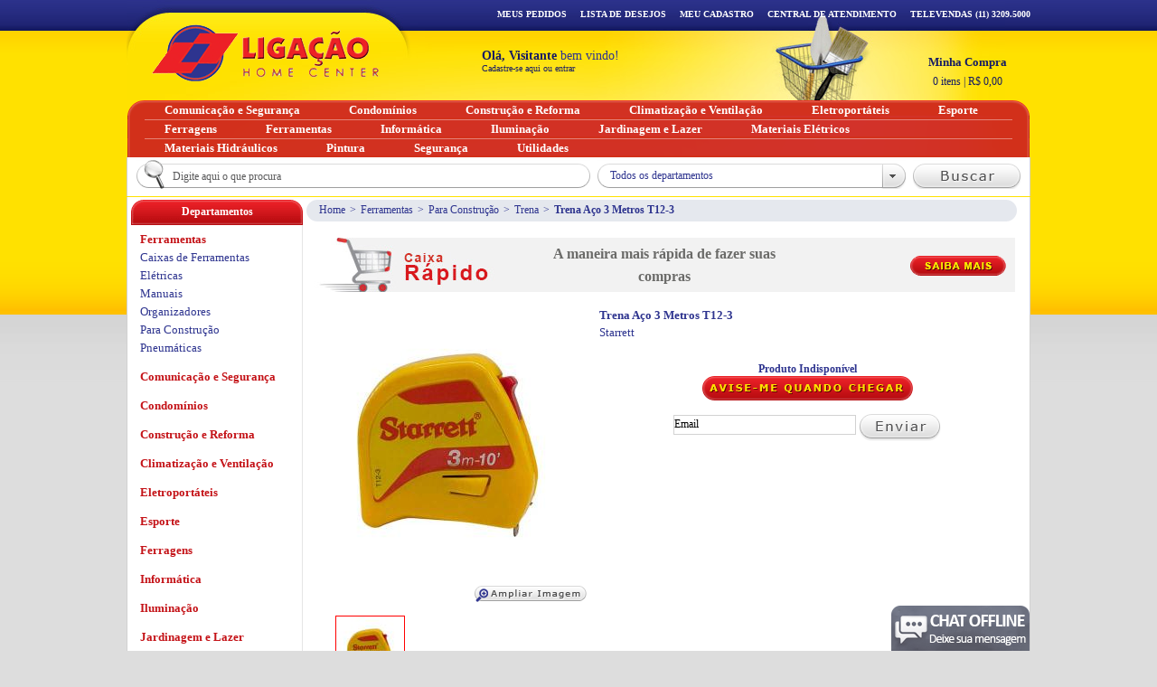

--- FILE ---
content_type: text/html; charset=utf-8
request_url: http://www.ligacao.com.br/Trena-Aco-3-Metros-T12-3-Detalhes-1128-1658.htm
body_size: 20270
content:


<!DOCTYPE html PUBLIC "-//W3C//DTD XHTML 1.0 Transitional//EN" "http://www.w3.org/TR/xhtml1/DTD/xhtml1-transitional.dtd">
<html xmlns="http://www.w3.org/1999/xhtml" xmlns:fb="http://ogp.me/ns/fb#">
<head id="ctl00_Head1"><title>
	Trena - Aço 3 Metros T12-3 Starrett - Ligação Home Center
</title><meta http-equiv="Content-Type" content="text/html; charset=utf-8" /><meta http-equiv="X-UA-Compatible" content="IE-8" /><meta name="google-site-verification" content="1GNFhl7IIhUOwh0UnXn7OJRGT59q-GKP8hfEFwxTZSw" />
    <!--[if lte IE 8]>
	    <link href="css/ie.css" rel="stylesheet" type="text/css" />
	<![endif]-->
<!-- Global site tag (gtag.js) - Google Analytics -->
<script async src="https://www.googletagmanager.com/gtag/js?id=UA-6686048-1"></script>
<script>
  window.dataLayer = window.dataLayer || [];
  function gtag(){dataLayer.push(arguments);}
  gtag('js', new Date());

  gtag('config', 'UA-6686048-1');
</script>

    
<link href="http://www.ligacao.com.br/css/estilos.css" rel="stylesheet" type="text/css"></link><link href="http://www.ligacao.com.br/css/ui-lightness/jquery-ui-1.8.5.custom.css" rel="stylesheet" type="text/css"></link><link href="http://www.ligacao.com.br/css/jquery.autocomplete.css" rel="stylesheet" type="text/css"></link><script type="text/javascript" src="http://www.ligacao.com.br/jss/jquery-1.4.3.min.js"></script><script type="text/javascript" src="http://www.ligacao.com.br/jss/jquery-ui-1.8.5.custom.min.js"></script><script type="text/javascript" src="http://www.ligacao.com.br/jss/jquery.maskedinput.js"></script><script type="text/javascript" src="http://www.ligacao.com.br/jss/jquery.autocomplete.min.js"></script><script type="text/javascript" src="http://www.ligacao.com.br/jss/menuTopo.js"></script><script type="text/javascript" src="http://www.ligacao.com.br/jss/default.js"></script><link href="http://www.ligacao.com.br/css/produto.css" rel="stylesheet" type="text/css"></link><link href="http://www.ligacao.com.br/css/jquery.jqzoom.css" rel="stylesheet" type="text/css"></link><link href="http://www.ligacao.com.br/css/skins/wx7/skin.css" rel="stylesheet" type="text/css"></link><script type="text/javascript" src="http://www.ligacao.com.br/jss/jquery.jqzoom-core-pack.js"></script><script type="text/javascript" src="http://www.ligacao.com.br/jss/produto.js"></script><script type="text/javascript" src="http://www.ligacao.com.br/jss/jquery.jcarousel.min.js"></script><meta name="keywords" content="Trena para medir, trena de obra, trena de aço, trena starrett, trena de 3 metros, trena de carpinteiro, trena de pedreiro"></meta><meta name="description" content="Trena Aço 3 Metros T12-3 - Starrett - Durabilidade extrema para profissionais, especialmente da área da construção civil, estas trenas têm desenho anatômico e a robustez necessária para serviços..."></meta><meta name="language" content="pt-br" /><meta name="description" content="Veja que legal o produto que encontrei na Ligação Home Center: Trena Aço 3 Metros T12-3" /><meta property="og:title" content="Ligação Home Center - Trena Aço 3 Metros T12-3" /><meta property="og:type" content="product" /><meta property="og:url" content="http://www.ligacao.com.br/Produto/Default.aspx?produtoID=1128&amp;ProdutoEstoqueID=1658" /><meta property="og:image" content="http://www.ligacao.com.br/imagens/produto/grande/1128_Trena-Aco-3-Metros-T12-3-Starrett.jpg" /><meta property="og:site_name" content=" Ligação Home Center" /><meta property="og:description" content="Olha esse produto que encontrei na Ligação Home Center: Trena Aço 3 Metros T12-3" /><meta property="fb:app_id" content="668019363262577" /><script type="text/javascript" src="http://www.ligacao.com.br/jss/barra_navegacao.js"></script></head>
<body>
    
    <form name="aspnetForm" method="post" action="/Trena-Aco-3-Metros-T12-3-Detalhes-1128-1658.htm" id="aspnetForm">
<div>
<input type="hidden" name="__EVENTTARGET" id="__EVENTTARGET" value="" />
<input type="hidden" name="__EVENTARGUMENT" id="__EVENTARGUMENT" value="" />
<input type="hidden" name="__VIEWSTATE_KEY" id="__VIEWSTATE_KEY" value="VIEWSTATE_5fg5mie5lbdwp2fs01upsltp_639053554518313397" />
<input type="hidden" name="__VIEWSTATE" id="__VIEWSTATE" value="" />
</div>

<script type="text/javascript">
//<![CDATA[
var theForm = document.forms['aspnetForm'];
if (!theForm) {
    theForm = document.aspnetForm;
}
function __doPostBack(eventTarget, eventArgument) {
    if (!theForm.onsubmit || (theForm.onsubmit() != false)) {
        theForm.__EVENTTARGET.value = eventTarget;
        theForm.__EVENTARGUMENT.value = eventArgument;
        theForm.submit();
    }
}
//]]>
</script>


<script src="/WebResource.axd?d=EUin26oX8XTCf2r0AVwqIZHQ5KrSjo5ON3NtUcjOKP01742HboEYs7GAG27MnyeKJLI8jMjIcYA_Ubil8mpf_Os7gojlbxUHlwEQSjj4xvY1&amp;t=638901433900000000" type="text/javascript"></script>


<script type="text/javascript">
//<![CDATA[
Analytics('UA-6686048-1');loadSearch();//]]>
</script>

<script src="/ScriptResource.axd?d=rPvf_w1EpT25sUenz56R3xaF0DKem76T_kkoGtHjPq8BrvFqKpJ-XjnoF9DWrWrhXRFwfu8V6ac3bGVU71AALWarAlAauxBv0hLlrcgXDeg8ihqWunhMo4DG-M7WmghTjrW2s2kXfOdzrawBDmj2WrdqgzmbnakAyysSqJct_hXLB4A3JMm7pvP6OF5cyL630&amp;t=5c0e0825" type="text/javascript"></script>
<script type="text/javascript">
//<![CDATA[
if (typeof(Sys) === 'undefined') throw new Error('ASP.NET Ajax client-side framework failed to load.');
//]]>
</script>

<script src="/ScriptResource.axd?d=IZ2MLn-ivRB9ira1HvAtB7fXjDD5twoGlZVeycX057I729h5BRrAwxhaZIIvWRbPqI0PBXKxP5pWK9d8OMfWAVsZiE1_fXm0XxGnMoP3pt-4s5rxRr46q798Kj90UzwzVFuyzRfltXwpWUt_xu0WBoeG0WIjnm9Y3S8I_BqS6MWvd359bE6Q1B4O8WEEF3fW0&amp;t=5c0e0825" type="text/javascript"></script>
    <script type="text/javascript">
//<![CDATA[
Sys.WebForms.PageRequestManager._initialize('ctl00$scm', 'aspnetForm', ['tctl00$cphConteudo$upProduto','','tctl00$upTopo','','tctl00$ucTopo$upInfoCart','','tctl00$ucTopo$upBusca','','tctl00$upBarraNavegacao','','tctl00$ucBarraNavegacao$upNavBarTop','','tctl00$ucBarraNavegacao$upBusca',''], [], [], 90, 'ctl00');
//]]>
</script>

    <div class="bgi_00">
	    <div class="bgi_01">
			<div class="container">
				<div class="bgContent bd_00">
					
    <div id="ctl00_cphFullBanner_ucFullBanner_pnFullBanner">
	
    <a id="ctl00_cphFullBanner_ucFullBanner_lkFullBanner" href="javascript:__doPostBack(&#39;ctl00$cphFullBanner$ucFullBanner$lkFullBanner&#39;,&#39;&#39;)"></a>

</div>






					
					
    <div id="fb-root"></div>
    <script type="text/javascript">
        (function (d, s, id) {
            var js, fjs = d.getElementsByTagName(s)[0];
            if (d.getElementById(id)) return;
            js = d.createElement(s); js.id = id;
            js.src = "//connect.facebook.net/pt_BR/all.js#xfbml=1";
            fjs.parentNode.insertBefore(js, fjs);
        }(document, 'script', 'facebook-jssdk'));
    </script>
    <div class="content">
        
<div class="breadcrumb">
	<div id="ctl00_cphConteudo_ucBreadcrumb_bcProdutos">
		<ul>
			<li>
				<a id="ctl00_cphConteudo_ucBreadcrumb_lkHome" title="Home" href="Default.aspx">Home</a>
			</li>
			<li>&gt;</li>
			<li>
				<a id="ctl00_cphConteudo_ucBreadcrumb_lkDepartamento" title="Departamento" href="/Ferramentas-49-0-0.htm">Ferramentas</a>
			</li>
			<li>&gt;</li>
			<li>
				<a id="ctl00_cphConteudo_ucBreadcrumb_lkSecao" href="/Para-Construcao-49-178-0.htm">Para Construção</a>
			</li>
			<li>&gt;</li>
			<li>
				<a id="ctl00_cphConteudo_ucBreadcrumb_lkCategoria" href="/Trena-49-178-389.htm">Trena</a>
			</li>
			<li>&gt;</li>
			<li><strong><span id="ctl00_cphConteudo_ucBreadcrumb_lblProduto">Trena Aço 3 Metros T12-3</span></strong></li>
                
		</ul>
	</div>
	
	
	
</div>
        <div class="margem">
            <div id="faixa_caixa_rapido">
                <img id="ctl00_cphConteudo_imgCallCaixaRapido" class="imgCallCaixaRapido" src="http://www.ligacao.com.br/imagens/layout/chamada_caixa_rapido.jpg" style="border-width:0px;" />
                <h1>A maneira mais rápida de fazer suas compras</h1>
                <input type="image" name="ctl00$cphConteudo$imgSaibaMais" id="ctl00_cphConteudo_imgSaibaMais" class="btSaibaMais" src="http://www.ligacao.com.br/imagens/layout/btSaibaMais.png" style="border-width:0px;" />
            </div>
            <div id="ctl00_cphConteudo_upProduto">
	
                    <input type="hidden" name="ctl00$cphConteudo$hdfId_produto" id="ctl00_cphConteudo_hdfId_produto" value="1128" />

                    
                    <div class="productBuy">
                        <div class="productInfo">
                            <h1>
                                <span id="ctl00_cphConteudo_lblProdutoNome">Trena Aço 3 Metros T12-3</span>
                            </h1>
                            <p class="mark">
                                <span id="ctl00_cphConteudo_lblMarca">Starrett</span>
                                &nbsp; <strong>
                                    
                                    <span id="ctl00_cphConteudo_lblGarantia"></span>
                                </strong>
                            </p>
                            <p id="ctl00_cphConteudo_dvProdutoIndisponivel" style="text-align: left; padding: 10px 0">
                                <center>
                                    <h4>Produto Indisponível</h4>
                                    <input type="image" name="ctl00$cphConteudo$btAviseMe" id="ctl00_cphConteudo_btAviseMe" src="http://www.ligacao.com.br/imagens/layout/btAviseme.png" style="border-width:0px;" />
                                    <br />
                                    <br />
                                    <div id="ctl00_cphConteudo_dvFormularioAviseMe">
                                        <input name="ctl00$cphConteudo$txtEmail" type="text" value="Email" id="ctl00_cphConteudo_txtEmail" title="Email" class="DefaultText" onfocus="if(this.value==&#39;Email&#39;) this.value=&#39;&#39;" onblur="if(this.value==&#39;&#39;) this.value=&#39;Email&#39;" style="height:20px;width:200px;border: 1px solid #d2d2d2" />
                                        <input type="image" name="ctl00$cphConteudo$btEnviarEmail" id="ctl00_cphConteudo_btEnviarEmail" src="http://www.ligacao.com.br/imagens/layout/btEnviar.png" align="middle" style="border-width:0px;" />
                                    </div>
                                </center>
                            </p>

                            
                            
                            

                            <br class="wrapper" />

                            
                        </div>

                        
                    </div>

                    
                    
                    <div class="productImages">
                        <div class="image">
                            <a id="ctl00_cphConteudo_zoom" class="jqzoom-image" rel="galleryProduct" href="http://www.ligacao.com.br/imagens/produto/alta/1128_Trena-Aco-3-Metros-T12-3-Starrett.jpg"><img id="ctl00_cphConteudo_imProdutoGrande" title="Trena Aço 3 Metros T12-3 - Starrett" class="product-image" src="http://www.ligacao.com.br/imagens/produto/grande/1128_Trena-Aco-3-Metros-T12-3-Starrett.jpg" alt="Trena Aço 3 Metros T12-3 - Starrett" style="border-width:0px;" /></a>
                        </div>
                        <input type="image" name="ctl00$cphConteudo$ibtAmpliar" id="ctl00_cphConteudo_ibtAmpliar" src="http://www.ligacao.com.br/imagens/layout/btAmpliar.png" style="border-width:0px;float: right; padding: 10px 5px" />
                        
                                <ul class="thumbnail">
                            
                                <li id="ctl00_cphConteudo_rptThumbnail_ctl01_Li1">
                                    <a id="ctl00_cphConteudo_rptThumbnail_ctl01_lkThumbnail" class="zoomThumbActive" rel="{gallery: 'galleryProduct', smallimage: 'http://www.ligacao.com.br/imagens/produto/grande/1128_Trena-Aco-3-Metros-T12-3-Starrett.jpg',largeimage: 'http://www.ligacao.com.br/imagens/produto/alta/1128_Trena-Aco-3-Metros-T12-3-Starrett.jpg'}" href="javascript:void(0);"><img id="ctl00_cphConteudo_rptThumbnail_ctl01_imgProduto" class="thumbnail-image" src="http://www.ligacao.com.br/imagens/produto/thumbnail/1128_Trena-Aco-3-Metros-T12-3-Starrett.jpg" style="border-width:0px;" /></a>
                                </li>
                            
                                </ul>
                            
                        
                        

                        <a id="ctl00_cphConteudo_lktIndicar" title="Indique para um amigo" onclick="javascript:carregaDialogPaginaSemButton(this.href, &#39;Enviar para um amigo&#39;, 590, 340,&#39;ui-corner-all-not dialogProdutoIndicar&#39;); return false;" href="/produto/popIndicarProduto.aspx?vcProduto=Trena Aço 3 Metros T12-3 - Starrett&amp;vcUrl=http://www.ligacao.com.br/Produto/Default.aspx?produtoID=1128&amp;ProdutoEstoqueID=1658"><img id="ctl00_cphConteudo_imgIndicar1" class="btnIndique" title="Indique para um amigo" src="http://www.ligacao.com.br/imagens/layout/btIndicar.png" style="border-width:0px;" /></a>
                        <br clear="all" />

                        

                        <a href="#" class="bt_fb_sharer" 
                                      onclick="
                                        window.open(
                                          'https://www.facebook.com/sharer/sharer.php?u='+encodeURIComponent(location.href), 
                                          'facebook-share-dialog', 
                                          'width=626,height=436'); 
                                        return false;">
                                      Recomendar
                                 </a>
                                 <iframe src="http://www.facebook.com/plugins/like.php?href=http%3a%2f%2fwww.ligacao.com.br%2fProduto%2fDefault.aspx%2f%3fprodutoID%3d1128%26ProdutoEstoqueID%3d1658&layout=standard&show_faces=false&width=480&action=like&colorscheme=light&height=30" scrolling="no" frameborder="0" style="border:none; overflow:hidden; width:400px; height:25px;position:relative;top:-20px;left:110px;" allowtransparency="true"></iframe>
                                 <div class="addthis_toolbox addthis_default_style"> 
                                    <a class="addthis_button_tweet"></a>
                                    <a class="addthis_counter addthis_pill_style"></a>
                                 </div>
                    </div>
                    
                    
                    

<div class="boxDetalheProduto">
    
</div>
                    
                    
                    <div class="descricao">
                        <div id="tabs-descricao" class="ui-tabs1">
                            <ul>
                                <li id="ctl00_cphConteudo_liDescricao"><a href="#tabs-1-descricao">Descrição</a></li>
                                
                                <li id="ctl00_cphConteudo_liItensInclusos" class="last"><a href="#tabs-3-descricao">Itens Inclusos</a></li>
                            </ul>
                            <div id="tabs-1-descricao">
                                <div id="ctl00_cphConteudo_dvDescricao">
                                    <strong>Trena Aço 3 Metros T12-3 - Starrett </strong>-&nbsp;<span style="font-size: 12px; font-family: arial, helvetica, sans-serif; background-color: #ffffff;">Durabilidade extrema para profissionais, especialmente da área da construção civil, estas trenas têm desenho anatômico e a robustez necessária para serviços pesados.&nbsp;</span>
<div><span style="font-size: 12px; font-family: arial, helvetica, sans-serif; background-color: #ffffff;"><br />
</span></div>
<div><span style="font-size: 12px; font-family: arial, helvetica, sans-serif; background-color: #ffffff;">Por suas características, são recomendadas também para qualquer área onde a medida exata é fundamental.</span>
<div>
<span style="font-size: 12px; font-family: arial, helvetica, sans-serif; background-color: #ffffff;">Fita amarela graduada em milímetros e polegadas com acabamento fosco, evita reflexos em trabalhos externos.</span><br style="list-style-type: none; margin: 0px; padding: 0px; font-size: 12px; font-family: arial, helvetica, sans-serif; background-color: #ffffff;" />
<span style="font-size: 12px; font-family: arial, helvetica, sans-serif; background-color: #ffffff;">Freio auxiliar da fita evita que esta ricocheteie ao ser liberada a trava com mola potente.</span></div>
</div>
                                </div>
                            </div>
                            <div id="tabs-2-descricao">
                                
                            </div>
                            <div id="tabs-3-descricao">
                                <div id="ctl00_cphConteudo_dvItensInclusos">
                                    Trena Aço 3 Metros T12-3 - Starrett
                                </div>
                            </div>
                        </div>
                    </div>
                    

                    
                    <input type="hidden" name="ctl00$cphConteudo$produtoComentario1$hfIdProduto" id="ctl00_cphConteudo_produtoComentario1_hfIdProduto" value="1128" />
        <div class="boxDetalheProduto comentario">
			<div class="boxTitle">
				<div>
					<h3>Comentários</h3>
                    <a id="ctl00_cphConteudo_produtoComentario1_lkComentario" title="Faça um comentário" href="javascript:__doPostBack(&#39;ctl00$cphConteudo$produtoComentario1$lkComentario&#39;,&#39;&#39;)"><img id="ctl00_cphConteudo_produtoComentario1_imgComentario" title="Faça um comentário" class="btComentar" title="Faça um comentário" src="http://www.ligacao.com.br/imagens/layout/btComentar.png" style="border-width:0px;" /></a>
				</div>
			</div>

            <div class="paginacao">
                
            </div>
        </div>
                    

                    
                    <input type="hidden" name="ctl00$cphConteudo$produtoDuvida$hfIdProduto" id="ctl00_cphConteudo_produtoDuvida_hfIdProduto" value="1128" />

<div class="boxDetalheProduto duvida">
	<div class="boxTitle">
		<div>
			<h3>Dúvidas</h3>
            <a id="ctl00_cphConteudo_produtoDuvida_lkDuvida" title="Tire suas Dúvidas" href="javascript:__doPostBack(&#39;ctl00$cphConteudo$produtoDuvida$lkDuvida&#39;,&#39;&#39;)"><img id="ctl00_cphConteudo_produtoDuvida_imgDuvida" title="Tire suas Dúvidas" class="btPerguntar" title="Tire suas Dúvidas" src="http://www.ligacao.com.br/imagens/layout/btPerguntar.png" style="border-width:0px;" /></a>
		</div>
	</div>

    
    <div class="paginacao">
        
    </div>
</div>
                    
                    
                    
                    <div id="ctl00_cphConteudo_facebookComments"><div class='fb-comments'       data-href='http://www.ligacao.com.br/Produto/Default.aspx?produtoID=1128&ProdutoEstoqueID=1658'        data-width='770' data-numposts='5' data-colorscheme='light' data-order-by='reverse_time'></div></div>
                    

                    
                    
                         
	<div class="boxDetalheProduto">  
	    <div class="boxTitle">
		    <div>
			    <h3>Quem viu, viu também</h3>                
		    </div>
	    </div>
		<ul id="ctl00_cphConteudo_ucProdutoQuemViu_LsvProdutoVistos_itemPlaceholderContainer" class="productList jcarousel-skin-wx7 produtoVisitado">
							
		<li>
			<a id="ctl00_cphConteudo_ucProdutoQuemViu_LsvProdutoVistos_ctrl0_hlProdutoImagem" href="Trena%20de%20Fibra-Detalhes-597-937.htm"><img id="ctl00_cphConteudo_ucProdutoQuemViu_LsvProdutoVistos_ctrl0_imProduto" class="productImage" src="http://www.ligacao.com.br/imagens/produto/pequena/597_Trena-de-Fibra-Brasfort.jpg" style="border-width:0px;" /></a>
			<h2 class="productName">
				<a id="ctl00_cphConteudo_ucProdutoQuemViu_LsvProdutoVistos_ctrl0_hlProdutoNome" title="Trena de Fibra" href="Trena%20de%20Fibra-Detalhes-597-937.htm"><span id="ctl00_cphConteudo_ucProdutoQuemViu_LsvProdutoVistos_ctrl0_lblProdutoNome">Trena de Fibra</span><span id="ctl00_cphConteudo_ucProdutoQuemViu_LsvProdutoVistos_ctrl0_lblProdutoMarca" class="productLine">Brasfort</span></a>
			</h2>
			
			<a id="ctl00_cphConteudo_ucProdutoQuemViu_LsvProdutoVistos_ctrl0_hlPreco" class="price" href="Trena%20de%20Fibra-Detalhes-597-937.htm"><span id="ctl00_cphConteudo_ucProdutoQuemViu_LsvProdutoVistos_ctrl0_lblPrecoPor" class="for">Por : R$44,90</span></a>			
			<a id="ctl00_cphConteudo_ucProdutoQuemViu_LsvProdutoVistos_ctrl0_hlProdutoComprar" href="Trena%20de%20Fibra-Detalhes-597-937.htm" style="padding-top: 5px"><img id="ctl00_cphConteudo_ucProdutoQuemViu_LsvProdutoVistos_ctrl0_btComprar" title="Comprar" class="im_01" src="imagens/layout/btComprar.png" alt="Comprar" style="border-width:0px;padding-top: 5px" /></a>
		</li>
					
		<li>
			<a id="ctl00_cphConteudo_ucProdutoQuemViu_LsvProdutoVistos_ctrl1_hlProdutoImagem" href="Trena%20Emborrachada%203,0MTX16,0MM-Detalhes-647-1005.htm"><img id="ctl00_cphConteudo_ucProdutoQuemViu_LsvProdutoVistos_ctrl1_imProduto" class="productImage" src="http://www.ligacao.com.br/imagens/produto/pequena/647_$RBCAMIE.jpg" style="border-width:0px;" /></a>
			<h2 class="productName">
				<a id="ctl00_cphConteudo_ucProdutoQuemViu_LsvProdutoVistos_ctrl1_hlProdutoNome" title="Trena Emborrachada 3,0MTX16,0MM" href="Trena%20Emborrachada%203,0MTX16,0MM-Detalhes-647-1005.htm"><span id="ctl00_cphConteudo_ucProdutoQuemViu_LsvProdutoVistos_ctrl1_lblProdutoNome">Trena Emborrachada 3,0MTX16,0MM</span><span id="ctl00_cphConteudo_ucProdutoQuemViu_LsvProdutoVistos_ctrl1_lblProdutoMarca" class="productLine">Brasfort</span></a>
			</h2>
			
			<a id="ctl00_cphConteudo_ucProdutoQuemViu_LsvProdutoVistos_ctrl1_hlPreco" class="price" href="Trena%20Emborrachada%203,0MTX16,0MM-Detalhes-647-1005.htm"><span id="ctl00_cphConteudo_ucProdutoQuemViu_LsvProdutoVistos_ctrl1_lblPrecoPor" class="for">Por : R$16,64</span></a>			
			<a id="ctl00_cphConteudo_ucProdutoQuemViu_LsvProdutoVistos_ctrl1_hlProdutoComprar" href="Trena%20Emborrachada%203,0MTX16,0MM-Detalhes-647-1005.htm" style="padding-top: 5px"><img id="ctl00_cphConteudo_ucProdutoQuemViu_LsvProdutoVistos_ctrl1_btComprar" title="Comprar" class="im_01" src="imagens/layout/btComprar.png" alt="Comprar" style="border-width:0px;padding-top: 5px" /></a>
		</li>
					
		<li>
			<a id="ctl00_cphConteudo_ucProdutoQuemViu_LsvProdutoVistos_ctrl2_hlProdutoImagem" href="Trena%20Emborrachada%207,5MTX25,0MM-Detalhes-650-1008.htm"><img id="ctl00_cphConteudo_ucProdutoQuemViu_LsvProdutoVistos_ctrl2_imProduto" class="productImage" src="http://www.ligacao.com.br/imagens/produto/pequena/650_Trena-Emborrachada-7-5MTX25-0MM-Brasfort.jpg" style="border-width:0px;" /></a>
			<h2 class="productName">
				<a id="ctl00_cphConteudo_ucProdutoQuemViu_LsvProdutoVistos_ctrl2_hlProdutoNome" title="Trena Emborrachada 7,5MTX25,0MM" href="Trena%20Emborrachada%207,5MTX25,0MM-Detalhes-650-1008.htm"><span id="ctl00_cphConteudo_ucProdutoQuemViu_LsvProdutoVistos_ctrl2_lblProdutoNome">Trena Emborrachada 7,5MTX25,0MM</span><span id="ctl00_cphConteudo_ucProdutoQuemViu_LsvProdutoVistos_ctrl2_lblProdutoMarca" class="productLine">Brasfort</span></a>
			</h2>
			
			<a id="ctl00_cphConteudo_ucProdutoQuemViu_LsvProdutoVistos_ctrl2_hlPreco" class="price" href="Trena%20Emborrachada%207,5MTX25,0MM-Detalhes-650-1008.htm"><span id="ctl00_cphConteudo_ucProdutoQuemViu_LsvProdutoVistos_ctrl2_lblPrecoPor" class="for">Por : R$31,83</span></a>			
			<a id="ctl00_cphConteudo_ucProdutoQuemViu_LsvProdutoVistos_ctrl2_hlProdutoComprar" href="Trena%20Emborrachada%207,5MTX25,0MM-Detalhes-650-1008.htm" style="padding-top: 5px"><img id="ctl00_cphConteudo_ucProdutoQuemViu_LsvProdutoVistos_ctrl2_btComprar" title="Comprar" class="im_01" src="imagens/layout/btComprar.png" alt="Comprar" style="border-width:0px;padding-top: 5px" /></a>
		</li>
					
		<li>
			<a id="ctl00_cphConteudo_ucProdutoQuemViu_LsvProdutoVistos_ctrl3_hlProdutoImagem" href="Trena%20Emborrachada%2010,0MTX25,0MM-Detalhes-651-1009.htm"><img id="ctl00_cphConteudo_ucProdutoQuemViu_LsvProdutoVistos_ctrl3_imProduto" class="productImage" src="http://www.ligacao.com.br/imagens/produto/pequena/651_Trena-Emborrachada-10-0MTX25-0MM-Brasfort.jpg" style="border-width:0px;" /></a>
			<h2 class="productName">
				<a id="ctl00_cphConteudo_ucProdutoQuemViu_LsvProdutoVistos_ctrl3_hlProdutoNome" title="Trena Emborrachada 10,0MTX25,0MM" href="Trena%20Emborrachada%2010,0MTX25,0MM-Detalhes-651-1009.htm"><span id="ctl00_cphConteudo_ucProdutoQuemViu_LsvProdutoVistos_ctrl3_lblProdutoNome">Trena Emborrachada 10,0MTX25,0MM</span><span id="ctl00_cphConteudo_ucProdutoQuemViu_LsvProdutoVistos_ctrl3_lblProdutoMarca" class="productLine">Brasfort</span></a>
			</h2>
			
			<a id="ctl00_cphConteudo_ucProdutoQuemViu_LsvProdutoVistos_ctrl3_hlPreco" class="price" href="Trena%20Emborrachada%2010,0MTX25,0MM-Detalhes-651-1009.htm"><span id="ctl00_cphConteudo_ucProdutoQuemViu_LsvProdutoVistos_ctrl3_lblPrecoPor" class="for">Por : R$38,57</span></a>			
			<a id="ctl00_cphConteudo_ucProdutoQuemViu_LsvProdutoVistos_ctrl3_hlProdutoComprar" href="Trena%20Emborrachada%2010,0MTX25,0MM-Detalhes-651-1009.htm" style="padding-top: 5px"><img id="ctl00_cphConteudo_ucProdutoQuemViu_LsvProdutoVistos_ctrl3_btComprar" title="Comprar" class="im_01" src="imagens/layout/btComprar.png" alt="Comprar" style="border-width:0px;padding-top: 5px" /></a>
		</li>
					
		<li>
			<a id="ctl00_cphConteudo_ucProdutoQuemViu_LsvProdutoVistos_ctrl4_hlProdutoImagem" href="Trena%20Emborrachada%205,0MTX25,0MM-Detalhes-649-1007.htm"><img id="ctl00_cphConteudo_ucProdutoQuemViu_LsvProdutoVistos_ctrl4_imProduto" class="productImage" src="http://www.ligacao.com.br/imagens/produto/pequena/649_trena-8798.jpg" style="border-width:0px;" /></a>
			<h2 class="productName">
				<a id="ctl00_cphConteudo_ucProdutoQuemViu_LsvProdutoVistos_ctrl4_hlProdutoNome" title="Trena Emborrachada 5,0MTX25,0MM" href="Trena%20Emborrachada%205,0MTX25,0MM-Detalhes-649-1007.htm"><span id="ctl00_cphConteudo_ucProdutoQuemViu_LsvProdutoVistos_ctrl4_lblProdutoNome">Trena Emborrachada 5,0MTX25,0MM</span><span id="ctl00_cphConteudo_ucProdutoQuemViu_LsvProdutoVistos_ctrl4_lblProdutoMarca" class="productLine">Brasfort</span></a>
			</h2>
			
			<a id="ctl00_cphConteudo_ucProdutoQuemViu_LsvProdutoVistos_ctrl4_hlPreco" class="price" href="Trena%20Emborrachada%205,0MTX25,0MM-Detalhes-649-1007.htm"><span id="ctl00_cphConteudo_ucProdutoQuemViu_LsvProdutoVistos_ctrl4_lblPrecoPor" class="for">Por : R$25,56</span></a>			
			<a id="ctl00_cphConteudo_ucProdutoQuemViu_LsvProdutoVistos_ctrl4_hlProdutoComprar" href="Trena%20Emborrachada%205,0MTX25,0MM-Detalhes-649-1007.htm" style="padding-top: 5px"><img id="ctl00_cphConteudo_ucProdutoQuemViu_LsvProdutoVistos_ctrl4_btComprar" title="Comprar" class="im_01" src="imagens/layout/btComprar.png" alt="Comprar" style="border-width:0px;padding-top: 5px" /></a>
		</li>
					
		<li>
			<a id="ctl00_cphConteudo_ucProdutoQuemViu_LsvProdutoVistos_ctrl5_hlProdutoImagem" href="Campainha%20Sem%20Fio-Detalhes-540-829.htm"><img id="ctl00_cphConteudo_ucProdutoQuemViu_LsvProdutoVistos_ctrl5_imProduto" class="productImage" src="http://www.ligacao.com.br/imagens/produto/pequena/540_campainha.jpg" style="border-width:0px;" /></a>
			<h2 class="productName">
				<a id="ctl00_cphConteudo_ucProdutoQuemViu_LsvProdutoVistos_ctrl5_hlProdutoNome" title="Campainha Sem Fio" href="Campainha%20Sem%20Fio-Detalhes-540-829.htm"><span id="ctl00_cphConteudo_ucProdutoQuemViu_LsvProdutoVistos_ctrl5_lblProdutoNome">Campainha Sem Fio</span><span id="ctl00_cphConteudo_ucProdutoQuemViu_LsvProdutoVistos_ctrl5_lblProdutoMarca" class="productLine">Brasfort</span></a>
			</h2>
			
			<a id="ctl00_cphConteudo_ucProdutoQuemViu_LsvProdutoVistos_ctrl5_hlPreco" class="price" href="Campainha%20Sem%20Fio-Detalhes-540-829.htm"><span id="ctl00_cphConteudo_ucProdutoQuemViu_LsvProdutoVistos_ctrl5_lblPrecoPor" class="for">Por : R$45,82</span></a>			
			<a id="ctl00_cphConteudo_ucProdutoQuemViu_LsvProdutoVistos_ctrl5_hlProdutoComprar" href="Campainha%20Sem%20Fio-Detalhes-540-829.htm" style="padding-top: 5px"><img id="ctl00_cphConteudo_ucProdutoQuemViu_LsvProdutoVistos_ctrl5_btComprar" title="Comprar" class="im_01" src="imagens/layout/btComprar.png" alt="Comprar" style="border-width:0px;padding-top: 5px" /></a>
		</li>
	
		</ul>
		</div>
	
                    
                    


                
</div>
        </div>
    </div>
    <script type="text/javascript">
        var addthis_config = addthis_config || {};
    </script>
    <script type="text/javascript">
        function pageLoad() {
            $.getScript("//s7.addthis.com/js/300/addthis_widget.js#pubid=undefined");
        }
    </script>

					
    
<div class="lateralEsquerda">
	
		<h5 id="ctl00_cphLateralEsquerda_ucLateralEsquerda_h5Departamentos">
			Departamentos</h5>
		
				<div class="fundo">
					<ul class="menuProdutos">
			
				<li><strong>
					<a id="ctl00_cphLateralEsquerda_ucLateralEsquerda_rptDepartamento_ctl01_lkDepartamento" title="Ferramentas" href="/Ferramentas-49-0-0.htm">Ferramentas</a>
				</strong>
					
							<ul>
						
							<li>
								<a id="ctl00_cphLateralEsquerda_ucLateralEsquerda_rptDepartamento_ctl01_rptSecao_ctl01_lkSecao" title="Caixas de Ferramentas" href="/Caixas-de-Ferramentas-49-78-0.htm">Caixas de Ferramentas</a><br />
								
							</li>
						
							<li>
								<a id="ctl00_cphLateralEsquerda_ucLateralEsquerda_rptDepartamento_ctl01_rptSecao_ctl02_lkSecao" title="Elétricas" href="/Eletricas-49-104-0.htm">Elétricas</a><br />
								
							</li>
						
							<li>
								<a id="ctl00_cphLateralEsquerda_ucLateralEsquerda_rptDepartamento_ctl01_rptSecao_ctl03_lkSecao" title="Manuais" href="/Manuais-49-90-0.htm">Manuais</a><br />
								
							</li>
						
							<li>
								<a id="ctl00_cphLateralEsquerda_ucLateralEsquerda_rptDepartamento_ctl01_rptSecao_ctl04_lkSecao" title="Organizadores" href="/Organizadores-49-79-0.htm">Organizadores</a><br />
								
							</li>
						
							<li>
								<a id="ctl00_cphLateralEsquerda_ucLateralEsquerda_rptDepartamento_ctl01_rptSecao_ctl05_lkSecao" title="Para Construção" href="/Para-Construcao-49-178-0.htm">Para Construção</a><br />
								
							</li>
						
							<li>
								<a id="ctl00_cphLateralEsquerda_ucLateralEsquerda_rptDepartamento_ctl01_rptSecao_ctl06_lkSecao" title="Pneumáticas" href="/Pneumaticas-49-237-0.htm">Pneumáticas</a><br />
								
							</li>
						
							</ul>
						
				</li>
			
				<li><strong>
					<a id="ctl00_cphLateralEsquerda_ucLateralEsquerda_rptDepartamento_ctl02_lkDepartamento" title="Comunicação e Segurança" href="/Comunicacao-e-Seguranca-65-0-0.htm">Comunicação e Segurança</a>
				</strong>
					
				</li>
			
				<li><strong>
					<a id="ctl00_cphLateralEsquerda_ucLateralEsquerda_rptDepartamento_ctl03_lkDepartamento" title="Condomínios" href="/Condominios-55-0-0.htm">Condomínios</a>
				</strong>
					
				</li>
			
				<li><strong>
					<a id="ctl00_cphLateralEsquerda_ucLateralEsquerda_rptDepartamento_ctl04_lkDepartamento" title="Construção e Reforma" href="/Construcao-e-Reforma-63-0-0.htm">Construção e Reforma</a>
				</strong>
					
				</li>
			
				<li><strong>
					<a id="ctl00_cphLateralEsquerda_ucLateralEsquerda_rptDepartamento_ctl05_lkDepartamento" title="Climatização e Ventilação" href="/Climatizacao-e-Ventilacao-44-0-0.htm">Climatização e Ventilação</a>
				</strong>
					
				</li>
			
				<li><strong>
					<a id="ctl00_cphLateralEsquerda_ucLateralEsquerda_rptDepartamento_ctl06_lkDepartamento" title="Eletroportáteis" href="/Eletroportateis-52-0-0.htm">Eletroportáteis</a>
				</strong>
					
				</li>
			
				<li><strong>
					<a id="ctl00_cphLateralEsquerda_ucLateralEsquerda_rptDepartamento_ctl07_lkDepartamento" title="Esporte" href="/Esporte-67-0-0.htm">Esporte</a>
				</strong>
					
				</li>
			
				<li><strong>
					<a id="ctl00_cphLateralEsquerda_ucLateralEsquerda_rptDepartamento_ctl08_lkDepartamento" title="Ferragens" href="/Ferragens-48-0-0.htm">Ferragens</a>
				</strong>
					
				</li>
			
				<li><strong>
					<a id="ctl00_cphLateralEsquerda_ucLateralEsquerda_rptDepartamento_ctl09_lkDepartamento" title="Informática" href="/Informatica-54-0-0.htm">Informática</a>
				</strong>
					
				</li>
			
				<li><strong>
					<a id="ctl00_cphLateralEsquerda_ucLateralEsquerda_rptDepartamento_ctl10_lkDepartamento" title="Iluminação" href="/Iluminacao-43-0-0.htm">Iluminação</a>
				</strong>
					
				</li>
			
				<li><strong>
					<a id="ctl00_cphLateralEsquerda_ucLateralEsquerda_rptDepartamento_ctl11_lkDepartamento" title="Jardinagem e Lazer" href="/Jardinagem-e-Lazer-66-0-0.htm">Jardinagem e Lazer</a>
				</strong>
					
				</li>
			
				<li><strong>
					<a id="ctl00_cphLateralEsquerda_ucLateralEsquerda_rptDepartamento_ctl12_lkDepartamento" title="Materiais Elétricos" href="/Materiais-Eletricos-40-0-0.htm">Materiais Elétricos</a>
				</strong>
					
				</li>
			
				<li><strong>
					<a id="ctl00_cphLateralEsquerda_ucLateralEsquerda_rptDepartamento_ctl13_lkDepartamento" title="Materiais Hidráulicos " href="/Materiais-Hidraulicos--62-0-0.htm">Materiais Hidráulicos </a>
				</strong>
					
				</li>
			
				<li><strong>
					<a id="ctl00_cphLateralEsquerda_ucLateralEsquerda_rptDepartamento_ctl14_lkDepartamento" title="Pintura" href="/Pintura-46-0-0.htm">Pintura</a>
				</strong>
					
				</li>
			
				<li><strong>
					<a id="ctl00_cphLateralEsquerda_ucLateralEsquerda_rptDepartamento_ctl15_lkDepartamento" title="Segurança" href="/Seguranca-57-0-0.htm">Segurança</a>
				</strong>
					
				</li>
			
				<li><strong>
					<a id="ctl00_cphLateralEsquerda_ucLateralEsquerda_rptDepartamento_ctl16_lkDepartamento" title="Utilidades" href="/Utilidades-50-0-0.htm">Utilidades</a>
				</strong>
					
				</li>
			
				</ul> </div>
			
	
	<h5 id="ctl00_cphLateralEsquerda_ucLateralEsquerda_h5Marcas">
		<span id="ctl00_cphLateralEsquerda_ucLateralEsquerda_lblTituloMarca">Marcas</span>
	</h5>
	
			<div class="fundo">
				<ul class="menuProdutos">
		
			<li><strong>
				
				
			</strong></li>
		
			</ul> </div>
		
	
	
	<div id="ctl00_cphLateralEsquerda_ucLateralEsquerda_pnNewsletter" class="newsletter" onkeypress="javascript:return WebForm_FireDefaultButton(event, &#39;ctl00_cphLateralEsquerda_ucLateralEsquerda_btEnviar&#39;)">
	
		<h3>
			Newsletter</h3>
		<p>
			Ofertas exclusivas,<br />
			promoções e novidades<br />
			no seu e-mail.</p>
		<div class="bgText">
			<input name="ctl00$cphLateralEsquerda$ucLateralEsquerda$txtNome" type="text" value="Nome" maxlength="255" id="ctl00_cphLateralEsquerda_ucLateralEsquerda_txtNome" title="Nome" class="text DefaultText" /></div>
		<div class="bgText">
			<input name="ctl00$cphLateralEsquerda$ucLateralEsquerda$txtEmail" type="text" value="E-mail" maxlength="100" id="ctl00_cphLateralEsquerda_ucLateralEsquerda_txtEmail" title="E-mail" class="text DefaultText" /></div>
		<input type="image" name="ctl00$cphLateralEsquerda$ucLateralEsquerda$btEnviar" id="ctl00_cphLateralEsquerda_ucLateralEsquerda_btEnviar" title="Enviar" class="enviar" src="http://www.ligacao.com.br/imagens/layout/bgEnviarNewsletter.gif" alt="Enviar" style="border-width:0px;" />
	
</div>

    <div class="likebox">
        <iframe src="//www.facebook.com/plugins/likebox.php?href=http%3A%2F%2Fwww.facebook.com%2Fligacaohomecenter&amp;width=190&amp;height=350&amp;colorscheme=light&amp;show_faces=true&amp;border_color=ffffff&amp;stream=false&amp;header=false" scrolling="no" frameborder="0" style="border: none; overflow: hidden; width: 190px; height: 400px;" allowtransparency="true"></iframe>
    </div>
</div>


					<div class="wrapper"></div>
				</div>
				
				<div id="ctl00_upTopo">
	
                        <div id="ctl00_ucTopo_upInfoCart">
		
        <div class="header">
            <div id="ctl00_ucTopo_pnNavUser">
			
                <ul class="navUser">
                    <li>
                        <a id="ctl00_ucTopo_lkMeusPedidos" title="Meus Pedidos" href="http://www.ligacao.com.br/Meus-Pedidos.html">Meus Pedidos</a>
                    </li>
                    <li>
                        <a id="ctl00_ucTopo_lkMinhaListaDesejos" title="Lista de Desejos" href="listadesejo/Default.aspx">Lista de Desejos</a>
                    </li>
                    <li>
                        <a id="ctl00_ucTopo_lkMeuCadastro" title="Meu Cadastro" href="http://www.ligacao.com.br/Cadastro.html">Meu Cadastro</a>
                    </li>
                    <li>
                        <a id="ctl00_ucTopo_lkCentralAtendimento" title="Central de Atendimento" href="http://www.ligacao.com.br/Central-de-Atendimento.html">Central de Atendimento</a>
                    </li>
                    <li id="ctl00_ucTopo_liTelefone">TELEVENDAS (11) 3209.5000</li>
                </ul>
            
		</div>
            <a id="ctl00_ucTopo_lkLogo" title="Página Inicial" class="logo" href="http://www.ligacao.com.br/">Ligação - Home Center</a>
            <div class="options">
                <p id="ctl00_ucTopo_saudacao" class="saudacao">
                    <span id="ctl00_ucTopo_Span1" class="tx_00">Olá,
                        Visitante
                    </span>bem vindo!
                    <a id="ctl00_ucTopo_lklogin" href="javascript:__doPostBack(&#39;ctl00$ucTopo$lklogin&#39;,&#39;&#39;)">Cadastre-se aqui ou entrar</a>
                    
                </p>
                <a id="ctl00_ucTopo_lkCarrinho" title="Carrinho de Compras" class="infoCart" href="http://www.ligacao.com.br/carrinho/Default.aspx">
                    <span class="titulo">Minha Compra</span>
                    <span id="ctl00_ucTopo_lblQtdItens">0 itens</span>
                    <span>| </span>R$
                    <span id="ctl00_ucTopo_lblTotalCarrinho">0,00</span></a>
            </div>

            
            
            <div id="ctl00_ucTopo_menuTopo" class="menuTopo">
                
                        <ul>
                    
                        <li>
                            <div>
                                <div>
                                    <a id="ctl00_ucTopo_rptDepartamento_ctl01_lkDepartamento" title="Comunicação e Segurança" href="/Comunicacao-e-Seguranca-65-0-0.htm">Comunicação e Segurança</a>
                                </div>
                            </div>
                            <div id="ctl00_ucTopo_rptDepartamento_ctl01_submenu_pnSubmenu" class="submenu submenuPqno">
			
	<div class="moldura">
		<div class="conteudo">
			<div id="ctl00_ucTopo_rptDepartamento_ctl01_submenu_pnContainerSubmenu">
				
				<div id="ctl00_ucTopo_rptDepartamento_ctl01_submenu_pnlListaEsquerda" class="lista">
					
					
							<ul>
						
							<li id="ctl00_ucTopo_rptDepartamento_ctl01_submenu_rptSecaoEsquerda_ctl01_liSecao">
								<a id="ctl00_ucTopo_rptDepartamento_ctl01_submenu_rptSecaoEsquerda_ctl01_lkSecao" title="Acessórios para Sinalização" href="/Acessorios-para-Sinalizacao-65-261-0.htm">Acessórios para Sinalização</a></li>
						
							<li id="ctl00_ucTopo_rptDepartamento_ctl01_submenu_rptSecaoEsquerda_ctl02_liSecao">
								<a id="ctl00_ucTopo_rptDepartamento_ctl01_submenu_rptSecaoEsquerda_ctl02_lkSecao" title="Comunicação Interna" href="/Comunicacao-Interna-65-158-0.htm">Comunicação Interna</a></li>
						
							<li id="ctl00_ucTopo_rptDepartamento_ctl01_submenu_rptSecaoEsquerda_ctl03_liSecao">
								<a id="ctl00_ucTopo_rptDepartamento_ctl01_submenu_rptSecaoEsquerda_ctl03_lkSecao" title="EPI " href="/EPI--65-258-0.htm">EPI </a></li>
						
							<li id="ctl00_ucTopo_rptDepartamento_ctl01_submenu_rptSecaoEsquerda_ctl04_liSecao">
								<a id="ctl00_ucTopo_rptDepartamento_ctl01_submenu_rptSecaoEsquerda_ctl04_lkSecao" title="Espelhos Convexos" href="/Espelhos-Convexos-65-259-0.htm">Espelhos Convexos</a></li>
						
							<li id="ctl00_ucTopo_rptDepartamento_ctl01_submenu_rptSecaoEsquerda_ctl05_liSecao">
								<a id="ctl00_ucTopo_rptDepartamento_ctl01_submenu_rptSecaoEsquerda_ctl05_lkSecao" title="Fechaduras" href="/Fechaduras-65-260-0.htm">Fechaduras</a></li>
						
							<li id="ctl00_ucTopo_rptDepartamento_ctl01_submenu_rptSecaoEsquerda_ctl06_liSecao">
								<a id="ctl00_ucTopo_rptDepartamento_ctl01_submenu_rptSecaoEsquerda_ctl06_lkSecao" title="Monitoramento e Segurança" href="/Monitoramento-e-Seguranca-65-257-0.htm">Monitoramento e Segurança</a></li>
						
							<li id="ctl00_ucTopo_rptDepartamento_ctl01_submenu_rptSecaoEsquerda_ctl07_liSecao">
								<a id="ctl00_ucTopo_rptDepartamento_ctl01_submenu_rptSecaoEsquerda_ctl07_lkSecao" title="Placas para Sinalização" href="/Placas-para-Sinalizacao-65-262-0.htm">Placas para Sinalização</a></li>
						
							<li id="ctl00_ucTopo_rptDepartamento_ctl01_submenu_rptSecaoEsquerda_ctl08_liSecao" class="no-border">
								<a id="ctl00_ucTopo_rptDepartamento_ctl01_submenu_rptSecaoEsquerda_ctl08_lkSecao" title="Telefonia" href="/Telefonia-65-157-0.htm">Telefonia</a></li>
						
							</ul>
						
				
				</div>
				
				<br clear="all" />
			
			</div>
		</div>
	</div>

		</div>

                        </li>
                    
                        <li>
                            <div>
                                <div>
                                    <a id="ctl00_ucTopo_rptDepartamento_ctl02_lkDepartamento" title="Condomínios" href="/Condominios-55-0-0.htm">Condomínios</a>
                                </div>
                            </div>
                            <div id="ctl00_ucTopo_rptDepartamento_ctl02_submenu_pnSubmenu" class="submenu">
			
	<div class="moldura">
		<div class="conteudo">
			<div id="ctl00_ucTopo_rptDepartamento_ctl02_submenu_pnContainerSubmenu">
				
				<div id="ctl00_ucTopo_rptDepartamento_ctl02_submenu_pnlListaEsquerda" class="lista">
					
					
							<ul>
						
							<li id="ctl00_ucTopo_rptDepartamento_ctl02_submenu_rptSecaoEsquerda_ctl01_liSecao">
								<a id="ctl00_ucTopo_rptDepartamento_ctl02_submenu_rptSecaoEsquerda_ctl01_lkSecao" title="Acessórios" href="/Acessorios-55-207-0.htm">Acessórios</a></li>
						
							<li id="ctl00_ucTopo_rptDepartamento_ctl02_submenu_rptSecaoEsquerda_ctl02_liSecao">
								<a id="ctl00_ucTopo_rptDepartamento_ctl02_submenu_rptSecaoEsquerda_ctl02_lkSecao" title="Bebedouro" href="/Bebedouro-55-187-0.htm">Bebedouro</a></li>
						
							<li id="ctl00_ucTopo_rptDepartamento_ctl02_submenu_rptSecaoEsquerda_ctl03_liSecao">
								<a id="ctl00_ucTopo_rptDepartamento_ctl02_submenu_rptSecaoEsquerda_ctl03_lkSecao" title="Cinzeiro" href="/Cinzeiro-55-205-0.htm">Cinzeiro</a></li>
						
							<li id="ctl00_ucTopo_rptDepartamento_ctl02_submenu_rptSecaoEsquerda_ctl04_liSecao">
								<a id="ctl00_ucTopo_rptDepartamento_ctl02_submenu_rptSecaoEsquerda_ctl04_lkSecao" title="Display" href="/Display-55-198-0.htm">Display</a></li>
						
							<li id="ctl00_ucTopo_rptDepartamento_ctl02_submenu_rptSecaoEsquerda_ctl05_liSecao">
								<a id="ctl00_ucTopo_rptDepartamento_ctl02_submenu_rptSecaoEsquerda_ctl05_lkSecao" title="Escada" href="/Escada-55-208-0.htm">Escada</a></li>
						
							<li id="ctl00_ucTopo_rptDepartamento_ctl02_submenu_rptSecaoEsquerda_ctl06_liSecao">
								<a id="ctl00_ucTopo_rptDepartamento_ctl02_submenu_rptSecaoEsquerda_ctl06_lkSecao" title="Extintor" href="/Extintor-55-162-0.htm">Extintor</a></li>
						
							<li id="ctl00_ucTopo_rptDepartamento_ctl02_submenu_rptSecaoEsquerda_ctl07_liSecao">
								<a id="ctl00_ucTopo_rptDepartamento_ctl02_submenu_rptSecaoEsquerda_ctl07_lkSecao" title="Fitas Adesivas" href="/Fitas-Adesivas-55-165-0.htm">Fitas Adesivas</a></li>
						
							<li id="ctl00_ucTopo_rptDepartamento_ctl02_submenu_rptSecaoEsquerda_ctl08_liSecao">
								<a id="ctl00_ucTopo_rptDepartamento_ctl02_submenu_rptSecaoEsquerda_ctl08_lkSecao" title="Garagem" href="/Garagem-55-197-0.htm">Garagem</a></li>
						
							<li id="ctl00_ucTopo_rptDepartamento_ctl02_submenu_rptSecaoEsquerda_ctl09_liSecao">
								<a id="ctl00_ucTopo_rptDepartamento_ctl02_submenu_rptSecaoEsquerda_ctl09_lkSecao" title="Lavadora de Alta Pressão" href="/Lavadora-de-Alta-Pressao-55-167-0.htm">Lavadora de Alta Pressão</a></li>
						
							<li id="ctl00_ucTopo_rptDepartamento_ctl02_submenu_rptSecaoEsquerda_ctl10_liSecao">
								<a id="ctl00_ucTopo_rptDepartamento_ctl02_submenu_rptSecaoEsquerda_ctl10_lkSecao" title="Lixeira" href="/Lixeira-55-176-0.htm">Lixeira</a></li>
						
							<li id="ctl00_ucTopo_rptDepartamento_ctl02_submenu_rptSecaoEsquerda_ctl11_liSecao">
								<a id="ctl00_ucTopo_rptDepartamento_ctl02_submenu_rptSecaoEsquerda_ctl11_lkSecao" title="Luminaria" href="/Luminaria-55-175-0.htm">Luminaria</a></li>
						
							<li id="ctl00_ucTopo_rptDepartamento_ctl02_submenu_rptSecaoEsquerda_ctl12_liSecao">
								<a id="ctl00_ucTopo_rptDepartamento_ctl02_submenu_rptSecaoEsquerda_ctl12_lkSecao" title="Molas para Portas" href="/Molas-para-Portas-55-168-0.htm">Molas para Portas</a></li>
						
							<li id="ctl00_ucTopo_rptDepartamento_ctl02_submenu_rptSecaoEsquerda_ctl13_liSecao" class="no-border">
								<a id="ctl00_ucTopo_rptDepartamento_ctl02_submenu_rptSecaoEsquerda_ctl13_lkSecao" title="Piscina" href="/Piscina-55-190-0.htm">Piscina</a></li>
						
							</ul>
						
				
				</div>
				<div id="ctl00_ucTopo_rptDepartamento_ctl02_submenu_pnListaDireita" class="lista">
					
					
							<ul>
						
							<li id="ctl00_ucTopo_rptDepartamento_ctl02_submenu_rptSecaoDireita_ctl01_liSecao">
								<a id="ctl00_ucTopo_rptDepartamento_ctl02_submenu_rptSecaoDireita_ctl01_lkSecao" title="Quadros de Avisos e Chaves" href="/Quadros-de-Avisos-e-Chaves-55-199-0.htm">Quadros de Avisos e Chaves</a></li>
						
							<li id="ctl00_ucTopo_rptDepartamento_ctl02_submenu_rptSecaoDireita_ctl02_liSecao">
								<a id="ctl00_ucTopo_rptDepartamento_ctl02_submenu_rptSecaoDireita_ctl02_lkSecao" title="Refletor" href="/Refletor-55-166-0.htm">Refletor</a></li>
						
							<li id="ctl00_ucTopo_rptDepartamento_ctl02_submenu_rptSecaoDireita_ctl03_liSecao" class="no-border">
								<a id="ctl00_ucTopo_rptDepartamento_ctl02_submenu_rptSecaoDireita_ctl03_lkSecao" title="Sinalização" href="/Sinalizacao-55-164-0.htm">Sinalização</a></li>
						
							</ul>
						
				
				</div>
				<br clear="all" />
			
			</div>
		</div>
	</div>

		</div>

                        </li>
                    
                        <li>
                            <div>
                                <div>
                                    <a id="ctl00_ucTopo_rptDepartamento_ctl03_lkDepartamento" title="Construção e Reforma" href="/Construcao-e-Reforma-63-0-0.htm">Construção e Reforma</a>
                                </div>
                            </div>
                            <div id="ctl00_ucTopo_rptDepartamento_ctl03_submenu_pnSubmenu" class="submenu submenuPqno">
			
	<div class="moldura">
		<div class="conteudo">
			<div id="ctl00_ucTopo_rptDepartamento_ctl03_submenu_pnContainerSubmenu">
				
				<div id="ctl00_ucTopo_rptDepartamento_ctl03_submenu_pnlListaEsquerda" class="lista">
					
					
							<ul>
						
							<li id="ctl00_ucTopo_rptDepartamento_ctl03_submenu_rptSecaoEsquerda_ctl01_liSecao">
								<a id="ctl00_ucTopo_rptDepartamento_ctl03_submenu_rptSecaoEsquerda_ctl01_lkSecao" title="Argamassas e Rejuntes" href="/Argamassas-e-Rejuntes-63-282-0.htm">Argamassas e Rejuntes</a></li>
						
							<li id="ctl00_ucTopo_rptDepartamento_ctl03_submenu_rptSecaoEsquerda_ctl02_liSecao">
								<a id="ctl00_ucTopo_rptDepartamento_ctl03_submenu_rptSecaoEsquerda_ctl02_lkSecao" title="Caixas d&#39;Água" href="/Caixas-d&#39;Agua-63-233-0.htm">Caixas d'Água</a></li>
						
							<li id="ctl00_ucTopo_rptDepartamento_ctl03_submenu_rptSecaoEsquerda_ctl03_liSecao">
								<a id="ctl00_ucTopo_rptDepartamento_ctl03_submenu_rptSecaoEsquerda_ctl03_lkSecao" title="Equipamento" href="/Equipamento-63-210-0.htm">Equipamento</a></li>
						
							<li id="ctl00_ucTopo_rptDepartamento_ctl03_submenu_rptSecaoEsquerda_ctl04_liSecao">
								<a id="ctl00_ucTopo_rptDepartamento_ctl03_submenu_rptSecaoEsquerda_ctl04_lkSecao" title="Ferramenta" href="/Ferramenta-63-138-0.htm">Ferramenta</a></li>
						
							<li id="ctl00_ucTopo_rptDepartamento_ctl03_submenu_rptSecaoEsquerda_ctl05_liSecao">
								<a id="ctl00_ucTopo_rptDepartamento_ctl03_submenu_rptSecaoEsquerda_ctl05_lkSecao" title="Impermeabilizantes" href="/Impermeabilizantes-63-222-0.htm">Impermeabilizantes</a></li>
						
							<li id="ctl00_ucTopo_rptDepartamento_ctl03_submenu_rptSecaoEsquerda_ctl06_liSecao">
								<a id="ctl00_ucTopo_rptDepartamento_ctl03_submenu_rptSecaoEsquerda_ctl06_lkSecao" title="Louças" href="/Loucas-63-234-0.htm">Louças</a></li>
						
							<li id="ctl00_ucTopo_rptDepartamento_ctl03_submenu_rptSecaoEsquerda_ctl07_liSecao">
								<a id="ctl00_ucTopo_rptDepartamento_ctl03_submenu_rptSecaoEsquerda_ctl07_lkSecao" title="Material Básico" href="/Material-Basico-63-283-0.htm">Material Básico</a></li>
						
							<li id="ctl00_ucTopo_rptDepartamento_ctl03_submenu_rptSecaoEsquerda_ctl08_liSecao" class="no-border">
								<a id="ctl00_ucTopo_rptDepartamento_ctl03_submenu_rptSecaoEsquerda_ctl08_lkSecao" title="Preparação e Tratamento" href="/Preparacao-e-Tratamento-63-219-0.htm">Preparação e Tratamento</a></li>
						
							</ul>
						
				
				</div>
				
				<br clear="all" />
			
			</div>
		</div>
	</div>

		</div>

                        </li>
                    
                        <li>
                            <div>
                                <div>
                                    <a id="ctl00_ucTopo_rptDepartamento_ctl04_lkDepartamento" title="Climatização e Ventilação" href="/Climatizacao-e-Ventilacao-44-0-0.htm">Climatização e Ventilação</a>
                                </div>
                            </div>
                            <div id="ctl00_ucTopo_rptDepartamento_ctl04_submenu_pnSubmenu" class="submenu submenuPqno">
			
	<div class="moldura">
		<div class="conteudo">
			<div id="ctl00_ucTopo_rptDepartamento_ctl04_submenu_pnContainerSubmenu">
				
				<div id="ctl00_ucTopo_rptDepartamento_ctl04_submenu_pnlListaEsquerda" class="lista">
					
					
							<ul>
						
							<li id="ctl00_ucTopo_rptDepartamento_ctl04_submenu_rptSecaoEsquerda_ctl01_liSecao">
								<a id="ctl00_ucTopo_rptDepartamento_ctl04_submenu_rptSecaoEsquerda_ctl01_lkSecao" title="Circuladores de Ar" href="/Circuladores-de-Ar-44-268-0.htm">Circuladores de Ar</a></li>
						
							<li id="ctl00_ucTopo_rptDepartamento_ctl04_submenu_rptSecaoEsquerda_ctl02_liSecao">
								<a id="ctl00_ucTopo_rptDepartamento_ctl04_submenu_rptSecaoEsquerda_ctl02_lkSecao" title="Exaustores" href="/Exaustores-44-270-0.htm">Exaustores</a></li>
						
							<li id="ctl00_ucTopo_rptDepartamento_ctl04_submenu_rptSecaoEsquerda_ctl03_liSecao" class="no-border">
								<a id="ctl00_ucTopo_rptDepartamento_ctl04_submenu_rptSecaoEsquerda_ctl03_lkSecao" title="Ventiladores" href="/Ventiladores-44-269-0.htm">Ventiladores</a></li>
						
							</ul>
						
				
				</div>
				
				<br clear="all" />
			
			</div>
		</div>
	</div>

		</div>

                        </li>
                    
                        <li>
                            <div>
                                <div>
                                    <a id="ctl00_ucTopo_rptDepartamento_ctl05_lkDepartamento" title="Eletroportáteis" href="/Eletroportateis-52-0-0.htm">Eletroportáteis</a>
                                </div>
                            </div>
                            <div id="ctl00_ucTopo_rptDepartamento_ctl05_submenu_pnSubmenu" class="submenu submenuPqno">
			
	<div class="moldura">
		<div class="conteudo">
			<div id="ctl00_ucTopo_rptDepartamento_ctl05_submenu_pnContainerSubmenu">
				
				<div id="ctl00_ucTopo_rptDepartamento_ctl05_submenu_pnlListaEsquerda" class="lista">
					
					
							<ul>
						
							<li id="ctl00_ucTopo_rptDepartamento_ctl05_submenu_rptSecaoEsquerda_ctl01_liSecao">
								<a id="ctl00_ucTopo_rptDepartamento_ctl05_submenu_rptSecaoEsquerda_ctl01_lkSecao" title="Aspiradores e Vassouras Elétricas" href="/Aspiradores-e-Vassouras-Eletricas-52-116-0.htm">Aspiradores e Vassouras Elétricas</a></li>
						
							<li id="ctl00_ucTopo_rptDepartamento_ctl05_submenu_rptSecaoEsquerda_ctl02_liSecao">
								<a id="ctl00_ucTopo_rptDepartamento_ctl05_submenu_rptSecaoEsquerda_ctl02_lkSecao" title="Bebedouro" href="/Bebedouro-52-189-0.htm">Bebedouro</a></li>
						
							<li id="ctl00_ucTopo_rptDepartamento_ctl05_submenu_rptSecaoEsquerda_ctl03_liSecao" class="no-border">
								<a id="ctl00_ucTopo_rptDepartamento_ctl05_submenu_rptSecaoEsquerda_ctl03_lkSecao" title="Lavadora de Alta Pressão" href="/Lavadora-de-Alta-Pressao-52-82-0.htm">Lavadora de Alta Pressão</a></li>
						
							</ul>
						
				
				</div>
				
				<br clear="all" />
			
			</div>
		</div>
	</div>

		</div>

                        </li>
                    
                        <li>
                            <div>
                                <div>
                                    <a id="ctl00_ucTopo_rptDepartamento_ctl06_lkDepartamento" title="Esporte" href="/Esporte-67-0-0.htm">Esporte</a>
                                </div>
                            </div>
                            <div id="ctl00_ucTopo_rptDepartamento_ctl06_submenu_pnSubmenu" class="submenu submenuPqno">
			
	<div class="moldura">
		<div class="conteudo">
			<div id="ctl00_ucTopo_rptDepartamento_ctl06_submenu_pnContainerSubmenu">
				
				<div id="ctl00_ucTopo_rptDepartamento_ctl06_submenu_pnlListaEsquerda" class="lista">
					
					
							<ul>
						
							<li id="ctl00_ucTopo_rptDepartamento_ctl06_submenu_rptSecaoEsquerda_ctl01_liSecao" class="no-border">
								<a id="ctl00_ucTopo_rptDepartamento_ctl06_submenu_rptSecaoEsquerda_ctl01_lkSecao" title="Piscina" href="/Piscina-67-191-0.htm">Piscina</a></li>
						
							</ul>
						
				
				</div>
				
				<br clear="all" />
			
			</div>
		</div>
	</div>

		</div>

                        </li>
                    
                        <li>
                            <div>
                                <div>
                                    <a id="ctl00_ucTopo_rptDepartamento_ctl07_lkDepartamento" title="Ferragens" href="/Ferragens-48-0-0.htm">Ferragens</a>
                                </div>
                            </div>
                            <div id="ctl00_ucTopo_rptDepartamento_ctl07_submenu_pnSubmenu" class="submenu submenuPqno">
			
	<div class="moldura">
		<div class="conteudo">
			<div id="ctl00_ucTopo_rptDepartamento_ctl07_submenu_pnContainerSubmenu">
				
				<div id="ctl00_ucTopo_rptDepartamento_ctl07_submenu_pnlListaEsquerda" class="lista">
					
					
							<ul>
						
							<li id="ctl00_ucTopo_rptDepartamento_ctl07_submenu_rptSecaoEsquerda_ctl01_liSecao">
								<a id="ctl00_ucTopo_rptDepartamento_ctl07_submenu_rptSecaoEsquerda_ctl01_lkSecao" title="Adesivos e Colas" href="/Adesivos-e-Colas-48-83-0.htm">Adesivos e Colas</a></li>
						
							<li id="ctl00_ucTopo_rptDepartamento_ctl07_submenu_rptSecaoEsquerda_ctl02_liSecao">
								<a id="ctl00_ucTopo_rptDepartamento_ctl07_submenu_rptSecaoEsquerda_ctl02_lkSecao" title="Barras Antipânico" href="/Barras-Antipanico-48-216-0.htm">Barras Antipânico</a></li>
						
							<li id="ctl00_ucTopo_rptDepartamento_ctl07_submenu_rptSecaoEsquerda_ctl03_liSecao">
								<a id="ctl00_ucTopo_rptDepartamento_ctl07_submenu_rptSecaoEsquerda_ctl03_lkSecao" title="Correntes e Cadeados" href="/Correntes-e-Cadeados-48-101-0.htm">Correntes e Cadeados</a></li>
						
							<li id="ctl00_ucTopo_rptDepartamento_ctl07_submenu_rptSecaoEsquerda_ctl04_liSecao">
								<a id="ctl00_ucTopo_rptDepartamento_ctl07_submenu_rptSecaoEsquerda_ctl04_lkSecao" title="Diversos" href="/Diversos-48-84-0.htm">Diversos</a></li>
						
							<li id="ctl00_ucTopo_rptDepartamento_ctl07_submenu_rptSecaoEsquerda_ctl05_liSecao">
								<a id="ctl00_ucTopo_rptDepartamento_ctl07_submenu_rptSecaoEsquerda_ctl05_lkSecao" title="Fechaduras" href="/Fechaduras-48-273-0.htm">Fechaduras</a></li>
						
							<li id="ctl00_ucTopo_rptDepartamento_ctl07_submenu_rptSecaoEsquerda_ctl06_liSecao">
								<a id="ctl00_ucTopo_rptDepartamento_ctl07_submenu_rptSecaoEsquerda_ctl06_lkSecao" title="Fitas Adesivas" href="/Fitas-Adesivas-48-177-0.htm">Fitas Adesivas</a></li>
						
							<li id="ctl00_ucTopo_rptDepartamento_ctl07_submenu_rptSecaoEsquerda_ctl07_liSecao">
								<a id="ctl00_ucTopo_rptDepartamento_ctl07_submenu_rptSecaoEsquerda_ctl07_lkSecao" title="Molas para Portas" href="/Molas-para-Portas-48-86-0.htm">Molas para Portas</a></li>
						
							<li id="ctl00_ucTopo_rptDepartamento_ctl07_submenu_rptSecaoEsquerda_ctl08_liSecao">
								<a id="ctl00_ucTopo_rptDepartamento_ctl07_submenu_rptSecaoEsquerda_ctl08_lkSecao" title="Puxadores para Portas" href="/Puxadores-para-Portas-48-250-0.htm">Puxadores para Portas</a></li>
						
							<li id="ctl00_ucTopo_rptDepartamento_ctl07_submenu_rptSecaoEsquerda_ctl09_liSecao" class="no-border">
								<a id="ctl00_ucTopo_rptDepartamento_ctl07_submenu_rptSecaoEsquerda_ctl09_lkSecao" title="Suportes" href="/Suportes-48-77-0.htm">Suportes</a></li>
						
							</ul>
						
				
				</div>
				
				<br clear="all" />
			
			</div>
		</div>
	</div>

		</div>

                        </li>
                    
                        <li>
                            <div>
                                <div>
                                    <a id="ctl00_ucTopo_rptDepartamento_ctl08_lkDepartamento" title="Ferramentas" href="/Ferramentas-49-0-0.htm">Ferramentas</a>
                                </div>
                            </div>
                            <div id="ctl00_ucTopo_rptDepartamento_ctl08_submenu_pnSubmenu" class="submenu submenuPqno">
			
	<div class="moldura">
		<div class="conteudo">
			<div id="ctl00_ucTopo_rptDepartamento_ctl08_submenu_pnContainerSubmenu">
				
				<div id="ctl00_ucTopo_rptDepartamento_ctl08_submenu_pnlListaEsquerda" class="lista">
					
					
							<ul>
						
							<li id="ctl00_ucTopo_rptDepartamento_ctl08_submenu_rptSecaoEsquerda_ctl01_liSecao">
								<a id="ctl00_ucTopo_rptDepartamento_ctl08_submenu_rptSecaoEsquerda_ctl01_lkSecao" title="Caixas de Ferramentas" href="/Caixas-de-Ferramentas-49-78-0.htm">Caixas de Ferramentas</a></li>
						
							<li id="ctl00_ucTopo_rptDepartamento_ctl08_submenu_rptSecaoEsquerda_ctl02_liSecao">
								<a id="ctl00_ucTopo_rptDepartamento_ctl08_submenu_rptSecaoEsquerda_ctl02_lkSecao" title="Elétricas" href="/Eletricas-49-104-0.htm">Elétricas</a></li>
						
							<li id="ctl00_ucTopo_rptDepartamento_ctl08_submenu_rptSecaoEsquerda_ctl03_liSecao">
								<a id="ctl00_ucTopo_rptDepartamento_ctl08_submenu_rptSecaoEsquerda_ctl03_lkSecao" title="Manuais" href="/Manuais-49-90-0.htm">Manuais</a></li>
						
							<li id="ctl00_ucTopo_rptDepartamento_ctl08_submenu_rptSecaoEsquerda_ctl04_liSecao">
								<a id="ctl00_ucTopo_rptDepartamento_ctl08_submenu_rptSecaoEsquerda_ctl04_lkSecao" title="Organizadores" href="/Organizadores-49-79-0.htm">Organizadores</a></li>
						
							<li id="ctl00_ucTopo_rptDepartamento_ctl08_submenu_rptSecaoEsquerda_ctl05_liSecao">
								<a id="ctl00_ucTopo_rptDepartamento_ctl08_submenu_rptSecaoEsquerda_ctl05_lkSecao" title="Para Construção" href="/Para-Construcao-49-178-0.htm">Para Construção</a></li>
						
							<li id="ctl00_ucTopo_rptDepartamento_ctl08_submenu_rptSecaoEsquerda_ctl06_liSecao" class="no-border">
								<a id="ctl00_ucTopo_rptDepartamento_ctl08_submenu_rptSecaoEsquerda_ctl06_lkSecao" title="Pneumáticas" href="/Pneumaticas-49-237-0.htm">Pneumáticas</a></li>
						
							</ul>
						
				
				</div>
				
				<br clear="all" />
			
			</div>
		</div>
	</div>

		</div>

                        </li>
                    
                        <li>
                            <div>
                                <div>
                                    <a id="ctl00_ucTopo_rptDepartamento_ctl09_lkDepartamento" title="Informática" href="/Informatica-54-0-0.htm">Informática</a>
                                </div>
                            </div>
                            <div id="ctl00_ucTopo_rptDepartamento_ctl09_submenu_pnSubmenu" class="submenu submenuPqno">
			
	<div class="moldura">
		<div class="conteudo">
			<div id="ctl00_ucTopo_rptDepartamento_ctl09_submenu_pnContainerSubmenu">
				
				<div id="ctl00_ucTopo_rptDepartamento_ctl09_submenu_pnlListaEsquerda" class="lista">
					
					
							<ul>
						
							<li id="ctl00_ucTopo_rptDepartamento_ctl09_submenu_rptSecaoEsquerda_ctl01_liSecao">
								<a id="ctl00_ucTopo_rptDepartamento_ctl09_submenu_rptSecaoEsquerda_ctl01_lkSecao" title="Acessórios" href="/Acessorios-54-173-0.htm">Acessórios</a></li>
						
							<li id="ctl00_ucTopo_rptDepartamento_ctl09_submenu_rptSecaoEsquerda_ctl02_liSecao">
								<a id="ctl00_ucTopo_rptDepartamento_ctl09_submenu_rptSecaoEsquerda_ctl02_lkSecao" title="Cabos" href="/Cabos-54-193-0.htm">Cabos</a></li>
						
							<li id="ctl00_ucTopo_rptDepartamento_ctl09_submenu_rptSecaoEsquerda_ctl03_liSecao">
								<a id="ctl00_ucTopo_rptDepartamento_ctl09_submenu_rptSecaoEsquerda_ctl03_lkSecao" title="Case" href="/Case-54-133-0.htm">Case</a></li>
						
							<li id="ctl00_ucTopo_rptDepartamento_ctl09_submenu_rptSecaoEsquerda_ctl04_liSecao">
								<a id="ctl00_ucTopo_rptDepartamento_ctl09_submenu_rptSecaoEsquerda_ctl04_lkSecao" title="Filtro de Linha" href="/Filtro-de-Linha-54-105-0.htm">Filtro de Linha</a></li>
						
							<li id="ctl00_ucTopo_rptDepartamento_ctl09_submenu_rptSecaoEsquerda_ctl05_liSecao">
								<a id="ctl00_ucTopo_rptDepartamento_ctl09_submenu_rptSecaoEsquerda_ctl05_lkSecao" title="Midia" href="/Midia-54-194-0.htm">Midia</a></li>
						
							<li id="ctl00_ucTopo_rptDepartamento_ctl09_submenu_rptSecaoEsquerda_ctl06_liSecao" class="no-border">
								<a id="ctl00_ucTopo_rptDepartamento_ctl09_submenu_rptSecaoEsquerda_ctl06_lkSecao" title="Rede" href="/Rede-54-93-0.htm">Rede</a></li>
						
							</ul>
						
				
				</div>
				
				<br clear="all" />
			
			</div>
		</div>
	</div>

		</div>

                        </li>
                    
                        <li>
                            <div>
                                <div>
                                    <a id="ctl00_ucTopo_rptDepartamento_ctl10_lkDepartamento" title="Iluminação" href="/Iluminacao-43-0-0.htm">Iluminação</a>
                                </div>
                            </div>
                            <div id="ctl00_ucTopo_rptDepartamento_ctl10_submenu_pnSubmenu" class="submenu submenuPqno">
			
	<div class="moldura">
		<div class="conteudo">
			<div id="ctl00_ucTopo_rptDepartamento_ctl10_submenu_pnContainerSubmenu">
				
				<div id="ctl00_ucTopo_rptDepartamento_ctl10_submenu_pnlListaEsquerda" class="lista">
					
					
							<ul>
						
							<li id="ctl00_ucTopo_rptDepartamento_ctl10_submenu_rptSecaoEsquerda_ctl01_liSecao">
								<a id="ctl00_ucTopo_rptDepartamento_ctl10_submenu_rptSecaoEsquerda_ctl01_lkSecao" title="Arandelas" href="/Arandelas-43-172-0.htm">Arandelas</a></li>
						
							<li id="ctl00_ucTopo_rptDepartamento_ctl10_submenu_rptSecaoEsquerda_ctl02_liSecao">
								<a id="ctl00_ucTopo_rptDepartamento_ctl10_submenu_rptSecaoEsquerda_ctl02_lkSecao" title="Espeto" href="/Espeto-43-87-0.htm">Espeto</a></li>
						
							<li id="ctl00_ucTopo_rptDepartamento_ctl10_submenu_rptSecaoEsquerda_ctl03_liSecao">
								<a id="ctl00_ucTopo_rptDepartamento_ctl10_submenu_rptSecaoEsquerda_ctl03_lkSecao" title="Globo" href="/Globo-43-201-0.htm">Globo</a></li>
						
							<li id="ctl00_ucTopo_rptDepartamento_ctl10_submenu_rptSecaoEsquerda_ctl04_liSecao">
								<a id="ctl00_ucTopo_rptDepartamento_ctl10_submenu_rptSecaoEsquerda_ctl04_lkSecao" title="Lâmpadas" href="/Lampadas-43-58-0.htm">Lâmpadas</a></li>
						
							<li id="ctl00_ucTopo_rptDepartamento_ctl10_submenu_rptSecaoEsquerda_ctl05_liSecao">
								<a id="ctl00_ucTopo_rptDepartamento_ctl10_submenu_rptSecaoEsquerda_ctl05_lkSecao" title="Lanternas" href="/Lanternas-43-174-0.htm">Lanternas</a></li>
						
							<li id="ctl00_ucTopo_rptDepartamento_ctl10_submenu_rptSecaoEsquerda_ctl06_liSecao">
								<a id="ctl00_ucTopo_rptDepartamento_ctl10_submenu_rptSecaoEsquerda_ctl06_lkSecao" title="Led" href="/Led-43-91-0.htm">Led</a></li>
						
							<li id="ctl00_ucTopo_rptDepartamento_ctl10_submenu_rptSecaoEsquerda_ctl07_liSecao">
								<a id="ctl00_ucTopo_rptDepartamento_ctl10_submenu_rptSecaoEsquerda_ctl07_lkSecao" title="Luminárias" href="/Luminarias-43-88-0.htm">Luminárias</a></li>
						
							<li id="ctl00_ucTopo_rptDepartamento_ctl10_submenu_rptSecaoEsquerda_ctl08_liSecao">
								<a id="ctl00_ucTopo_rptDepartamento_ctl10_submenu_rptSecaoEsquerda_ctl08_lkSecao" title="Lustres e Pendentes" href="/Lustres-e-Pendentes-43-64-0.htm">Lustres e Pendentes</a></li>
						
							<li id="ctl00_ucTopo_rptDepartamento_ctl10_submenu_rptSecaoEsquerda_ctl09_liSecao">
								<a id="ctl00_ucTopo_rptDepartamento_ctl10_submenu_rptSecaoEsquerda_ctl09_lkSecao" title="Mangueira Luminosa" href="/Mangueira-Luminosa-43-185-0.htm">Mangueira Luminosa</a></li>
						
							<li id="ctl00_ucTopo_rptDepartamento_ctl10_submenu_rptSecaoEsquerda_ctl10_liSecao">
								<a id="ctl00_ucTopo_rptDepartamento_ctl10_submenu_rptSecaoEsquerda_ctl10_lkSecao" title="Plafons" href="/Plafons-43-68-0.htm">Plafons</a></li>
						
							<li id="ctl00_ucTopo_rptDepartamento_ctl10_submenu_rptSecaoEsquerda_ctl11_liSecao">
								<a id="ctl00_ucTopo_rptDepartamento_ctl10_submenu_rptSecaoEsquerda_ctl11_lkSecao" title="Postes de Jardim" href="/Postes-de-Jardim-43-203-0.htm">Postes de Jardim</a></li>
						
							<li id="ctl00_ucTopo_rptDepartamento_ctl10_submenu_rptSecaoEsquerda_ctl12_liSecao">
								<a id="ctl00_ucTopo_rptDepartamento_ctl10_submenu_rptSecaoEsquerda_ctl12_lkSecao" title="Refletores" href="/Refletores-43-131-0.htm">Refletores</a></li>
						
							<li id="ctl00_ucTopo_rptDepartamento_ctl10_submenu_rptSecaoEsquerda_ctl13_liSecao" class="no-border">
								<a id="ctl00_ucTopo_rptDepartamento_ctl10_submenu_rptSecaoEsquerda_ctl13_lkSecao" title="Spots e Painéis" href="/Spots-e-Paineis-43-251-0.htm">Spots e Painéis</a></li>
						
							</ul>
						
				
				</div>
				
				<br clear="all" />
			
			</div>
		</div>
	</div>

		</div>

                        </li>
                    
                        <li>
                            <div>
                                <div>
                                    <a id="ctl00_ucTopo_rptDepartamento_ctl11_lkDepartamento" title="Jardinagem e Lazer" href="/Jardinagem-e-Lazer-66-0-0.htm">Jardinagem e Lazer</a>
                                </div>
                            </div>
                            <div id="ctl00_ucTopo_rptDepartamento_ctl11_submenu_pnSubmenu" class="submenu submenuPqno">
			
	<div class="moldura">
		<div class="conteudo">
			<div id="ctl00_ucTopo_rptDepartamento_ctl11_submenu_pnContainerSubmenu">
				
				<div id="ctl00_ucTopo_rptDepartamento_ctl11_submenu_pnlListaEsquerda" class="lista">
					
					
							<ul>
						
							<li id="ctl00_ucTopo_rptDepartamento_ctl11_submenu_rptSecaoEsquerda_ctl01_liSecao">
								<a id="ctl00_ucTopo_rptDepartamento_ctl11_submenu_rptSecaoEsquerda_ctl01_lkSecao" title="Acessórios para Bicicleta" href="/Acessorios-para-Bicicleta-66-277-0.htm">Acessórios para Bicicleta</a></li>
						
							<li id="ctl00_ucTopo_rptDepartamento_ctl11_submenu_rptSecaoEsquerda_ctl02_liSecao">
								<a id="ctl00_ucTopo_rptDepartamento_ctl11_submenu_rptSecaoEsquerda_ctl02_lkSecao" title="Ferramentas Elétricas" href="/Ferramentas-Eletricas-66-238-0.htm">Ferramentas Elétricas</a></li>
						
							<li id="ctl00_ucTopo_rptDepartamento_ctl11_submenu_rptSecaoEsquerda_ctl03_liSecao">
								<a id="ctl00_ucTopo_rptDepartamento_ctl11_submenu_rptSecaoEsquerda_ctl03_lkSecao" title="Ferramentas Manuais" href="/Ferramentas-Manuais-66-181-0.htm">Ferramentas Manuais</a></li>
						
							<li id="ctl00_ucTopo_rptDepartamento_ctl11_submenu_rptSecaoEsquerda_ctl04_liSecao">
								<a id="ctl00_ucTopo_rptDepartamento_ctl11_submenu_rptSecaoEsquerda_ctl04_lkSecao" title="Irrigação" href="/Irrigacao-66-182-0.htm">Irrigação</a></li>
						
							<li id="ctl00_ucTopo_rptDepartamento_ctl11_submenu_rptSecaoEsquerda_ctl05_liSecao">
								<a id="ctl00_ucTopo_rptDepartamento_ctl11_submenu_rptSecaoEsquerda_ctl05_lkSecao" title="Móveis" href="/Moveis-66-243-0.htm">Móveis</a></li>
						
							<li id="ctl00_ucTopo_rptDepartamento_ctl11_submenu_rptSecaoEsquerda_ctl06_liSecao">
								<a id="ctl00_ucTopo_rptDepartamento_ctl11_submenu_rptSecaoEsquerda_ctl06_lkSecao" title="Piscina" href="/Piscina-66-278-0.htm">Piscina</a></li>
						
							<li id="ctl00_ucTopo_rptDepartamento_ctl11_submenu_rptSecaoEsquerda_ctl07_liSecao">
								<a id="ctl00_ucTopo_rptDepartamento_ctl11_submenu_rptSecaoEsquerda_ctl07_lkSecao" title="Playground" href="/Playground-66-275-0.htm">Playground</a></li>
						
							<li id="ctl00_ucTopo_rptDepartamento_ctl11_submenu_rptSecaoEsquerda_ctl08_liSecao" class="no-border">
								<a id="ctl00_ucTopo_rptDepartamento_ctl11_submenu_rptSecaoEsquerda_ctl08_lkSecao" title="Repelentes" href="/Repelentes-66-280-0.htm">Repelentes</a></li>
						
							</ul>
						
				
				</div>
				
				<br clear="all" />
			
			</div>
		</div>
	</div>

		</div>

                        </li>
                    
                        <li>
                            <div>
                                <div>
                                    <a id="ctl00_ucTopo_rptDepartamento_ctl12_lkDepartamento" title="Materiais Elétricos" href="/Materiais-Eletricos-40-0-0.htm">Materiais Elétricos</a>
                                </div>
                            </div>
                            <div id="ctl00_ucTopo_rptDepartamento_ctl12_submenu_pnSubmenu" class="submenu submenuPqno">
			
	<div class="moldura">
		<div class="conteudo">
			<div id="ctl00_ucTopo_rptDepartamento_ctl12_submenu_pnContainerSubmenu">
				
				<div id="ctl00_ucTopo_rptDepartamento_ctl12_submenu_pnlListaEsquerda" class="lista">
					
					
							<ul>
						
							<li id="ctl00_ucTopo_rptDepartamento_ctl12_submenu_rptSecaoEsquerda_ctl01_liSecao">
								<a id="ctl00_ucTopo_rptDepartamento_ctl12_submenu_rptSecaoEsquerda_ctl01_lkSecao" title="Disjuntor e Armação" href="/Disjuntor-e-Armacao-40-155-0.htm">Disjuntor e Armação</a></li>
						
							<li id="ctl00_ucTopo_rptDepartamento_ctl12_submenu_rptSecaoEsquerda_ctl02_liSecao">
								<a id="ctl00_ucTopo_rptDepartamento_ctl12_submenu_rptSecaoEsquerda_ctl02_lkSecao" title="Diversos" href="/Diversos-40-70-0.htm">Diversos</a></li>
						
							<li id="ctl00_ucTopo_rptDepartamento_ctl12_submenu_rptSecaoEsquerda_ctl03_liSecao">
								<a id="ctl00_ucTopo_rptDepartamento_ctl12_submenu_rptSecaoEsquerda_ctl03_lkSecao" title="Duchas e Chuveiros" href="/Duchas-e-Chuveiros-40-154-0.htm">Duchas e Chuveiros</a></li>
						
							<li id="ctl00_ucTopo_rptDepartamento_ctl12_submenu_rptSecaoEsquerda_ctl04_liSecao">
								<a id="ctl00_ucTopo_rptDepartamento_ctl12_submenu_rptSecaoEsquerda_ctl04_lkSecao" title="Fechaduras" href="/Fechaduras-40-114-0.htm">Fechaduras</a></li>
						
							<li id="ctl00_ucTopo_rptDepartamento_ctl12_submenu_rptSecaoEsquerda_ctl05_liSecao">
								<a id="ctl00_ucTopo_rptDepartamento_ctl12_submenu_rptSecaoEsquerda_ctl05_lkSecao" title="Filtro de Linha" href="/Filtro-de-Linha-40-106-0.htm">Filtro de Linha</a></li>
						
							<li id="ctl00_ucTopo_rptDepartamento_ctl12_submenu_rptSecaoEsquerda_ctl06_liSecao">
								<a id="ctl00_ucTopo_rptDepartamento_ctl12_submenu_rptSecaoEsquerda_ctl06_lkSecao" title="Interruptor" href="/Interruptor-40-95-0.htm">Interruptor</a></li>
						
							<li id="ctl00_ucTopo_rptDepartamento_ctl12_submenu_rptSecaoEsquerda_ctl07_liSecao">
								<a id="ctl00_ucTopo_rptDepartamento_ctl12_submenu_rptSecaoEsquerda_ctl07_lkSecao" title="Lâmpadas" href="/Lampadas-40-48-0.htm">Lâmpadas</a></li>
						
							<li id="ctl00_ucTopo_rptDepartamento_ctl12_submenu_rptSecaoEsquerda_ctl08_liSecao">
								<a id="ctl00_ucTopo_rptDepartamento_ctl12_submenu_rptSecaoEsquerda_ctl08_lkSecao" title="Luminárias" href="/Luminarias-40-89-0.htm">Luminárias</a></li>
						
							<li id="ctl00_ucTopo_rptDepartamento_ctl12_submenu_rptSecaoEsquerda_ctl09_liSecao">
								<a id="ctl00_ucTopo_rptDepartamento_ctl12_submenu_rptSecaoEsquerda_ctl09_lkSecao" title="Reator e Transformador" href="/Reator-e-Transformador-40-51-0.htm">Reator e Transformador</a></li>
						
							<li id="ctl00_ucTopo_rptDepartamento_ctl12_submenu_rptSecaoEsquerda_ctl10_liSecao">
								<a id="ctl00_ucTopo_rptDepartamento_ctl12_submenu_rptSecaoEsquerda_ctl10_lkSecao" title="Sensores e Minuterias" href="/Sensores-e-Minuterias-40-69-0.htm">Sensores e Minuterias</a></li>
						
							<li id="ctl00_ucTopo_rptDepartamento_ctl12_submenu_rptSecaoEsquerda_ctl11_liSecao" class="no-border">
								<a id="ctl00_ucTopo_rptDepartamento_ctl12_submenu_rptSecaoEsquerda_ctl11_lkSecao" title="Torneiras Elétricas" href="/Torneiras-Eletricas-40-246-0.htm">Torneiras Elétricas</a></li>
						
							</ul>
						
				
				</div>
				
				<br clear="all" />
			
			</div>
		</div>
	</div>

		</div>

                        </li>
                    
                        <li>
                            <div>
                                <div>
                                    <a id="ctl00_ucTopo_rptDepartamento_ctl13_lkDepartamento" title="Materiais Hidráulicos " href="/Materiais-Hidraulicos--62-0-0.htm">Materiais Hidráulicos </a>
                                </div>
                            </div>
                            <div id="ctl00_ucTopo_rptDepartamento_ctl13_submenu_pnSubmenu" class="submenu submenuPqno">
			
	<div class="moldura">
		<div class="conteudo">
			<div id="ctl00_ucTopo_rptDepartamento_ctl13_submenu_pnContainerSubmenu">
				
				<div id="ctl00_ucTopo_rptDepartamento_ctl13_submenu_pnlListaEsquerda" class="lista">
					
					
							<ul>
						
							<li id="ctl00_ucTopo_rptDepartamento_ctl13_submenu_rptSecaoEsquerda_ctl01_liSecao">
								<a id="ctl00_ucTopo_rptDepartamento_ctl13_submenu_rptSecaoEsquerda_ctl01_lkSecao" title="Acessórios Hidraúlicos" href="/Acessorios-Hidraulicos-62-211-0.htm">Acessórios Hidraúlicos</a></li>
						
							<li id="ctl00_ucTopo_rptDepartamento_ctl13_submenu_rptSecaoEsquerda_ctl02_liSecao">
								<a id="ctl00_ucTopo_rptDepartamento_ctl13_submenu_rptSecaoEsquerda_ctl02_lkSecao" title="Acessórios para Banheiro" href="/Acessorios-para-Banheiro-62-248-0.htm">Acessórios para Banheiro</a></li>
						
							<li id="ctl00_ucTopo_rptDepartamento_ctl13_submenu_rptSecaoEsquerda_ctl03_liSecao">
								<a id="ctl00_ucTopo_rptDepartamento_ctl13_submenu_rptSecaoEsquerda_ctl03_lkSecao" title="Assentos Sanitários" href="/Assentos-Sanitarios-62-239-0.htm">Assentos Sanitários</a></li>
						
							<li id="ctl00_ucTopo_rptDepartamento_ctl13_submenu_rptSecaoEsquerda_ctl04_liSecao">
								<a id="ctl00_ucTopo_rptDepartamento_ctl13_submenu_rptSecaoEsquerda_ctl04_lkSecao" title="Bombas e Pressurizadores" href="/Bombas-e-Pressurizadores-62-256-0.htm">Bombas e Pressurizadores</a></li>
						
							<li id="ctl00_ucTopo_rptDepartamento_ctl13_submenu_rptSecaoEsquerda_ctl05_liSecao">
								<a id="ctl00_ucTopo_rptDepartamento_ctl13_submenu_rptSecaoEsquerda_ctl05_lkSecao" title="Ducha" href="/Ducha-62-137-0.htm">Ducha</a></li>
						
							<li id="ctl00_ucTopo_rptDepartamento_ctl13_submenu_rptSecaoEsquerda_ctl06_liSecao">
								<a id="ctl00_ucTopo_rptDepartamento_ctl13_submenu_rptSecaoEsquerda_ctl06_lkSecao" title="Filtros e Purificadores" href="/Filtros-e-Purificadores-62-139-0.htm">Filtros e Purificadores</a></li>
						
							<li id="ctl00_ucTopo_rptDepartamento_ctl13_submenu_rptSecaoEsquerda_ctl07_liSecao">
								<a id="ctl00_ucTopo_rptDepartamento_ctl13_submenu_rptSecaoEsquerda_ctl07_lkSecao" title="Ralos e Grelhas" href="/Ralos-e-Grelhas-62-279-0.htm">Ralos e Grelhas</a></li>
						
							<li id="ctl00_ucTopo_rptDepartamento_ctl13_submenu_rptSecaoEsquerda_ctl08_liSecao">
								<a id="ctl00_ucTopo_rptDepartamento_ctl13_submenu_rptSecaoEsquerda_ctl08_lkSecao" title="Registros e Acabamentos" href="/Registros-e-Acabamentos-62-247-0.htm">Registros e Acabamentos</a></li>
						
							<li id="ctl00_ucTopo_rptDepartamento_ctl13_submenu_rptSecaoEsquerda_ctl09_liSecao">
								<a id="ctl00_ucTopo_rptDepartamento_ctl13_submenu_rptSecaoEsquerda_ctl09_lkSecao" title="Torneiras" href="/Torneiras-62-232-0.htm">Torneiras</a></li>
						
							<li id="ctl00_ucTopo_rptDepartamento_ctl13_submenu_rptSecaoEsquerda_ctl10_liSecao">
								<a id="ctl00_ucTopo_rptDepartamento_ctl13_submenu_rptSecaoEsquerda_ctl10_lkSecao" title="Tubos e Conexões" href="/Tubos-e-Conexoes-62-227-0.htm">Tubos e Conexões</a></li>
						
							<li id="ctl00_ucTopo_rptDepartamento_ctl13_submenu_rptSecaoEsquerda_ctl11_liSecao" class="no-border">
								<a id="ctl00_ucTopo_rptDepartamento_ctl13_submenu_rptSecaoEsquerda_ctl11_lkSecao" title="Vasos Sanitários, Descarga e Acessórios" href="/Vasos-Sanitarios,-Descarga-e-Acessorios-62-140-0.htm">Vasos Sanitários, Descarga e Acessórios</a></li>
						
							</ul>
						
				
				</div>
				
				<br clear="all" />
			
			</div>
		</div>
	</div>

		</div>

                        </li>
                    
                        <li>
                            <div>
                                <div>
                                    <a id="ctl00_ucTopo_rptDepartamento_ctl14_lkDepartamento" title="Pintura" href="/Pintura-46-0-0.htm">Pintura</a>
                                </div>
                            </div>
                            <div id="ctl00_ucTopo_rptDepartamento_ctl14_submenu_pnSubmenu" class="submenu submenuPqno">
			
	<div class="moldura">
		<div class="conteudo">
			<div id="ctl00_ucTopo_rptDepartamento_ctl14_submenu_pnContainerSubmenu">
				
				<div id="ctl00_ucTopo_rptDepartamento_ctl14_submenu_pnlListaEsquerda" class="lista">
					
					
							<ul>
						
							<li id="ctl00_ucTopo_rptDepartamento_ctl14_submenu_rptSecaoEsquerda_ctl01_liSecao">
								<a id="ctl00_ucTopo_rptDepartamento_ctl14_submenu_rptSecaoEsquerda_ctl01_lkSecao" title="Acessórios" href="/Acessorios-46-72-0.htm">Acessórios</a></li>
						
							<li id="ctl00_ucTopo_rptDepartamento_ctl14_submenu_rptSecaoEsquerda_ctl02_liSecao">
								<a id="ctl00_ucTopo_rptDepartamento_ctl14_submenu_rptSecaoEsquerda_ctl02_lkSecao" title="Automotiva" href="/Automotiva-46-236-0.htm">Automotiva</a></li>
						
							<li id="ctl00_ucTopo_rptDepartamento_ctl14_submenu_rptSecaoEsquerda_ctl03_liSecao">
								<a id="ctl00_ucTopo_rptDepartamento_ctl14_submenu_rptSecaoEsquerda_ctl03_lkSecao" title="Pigmentos e Corantes" href="/Pigmentos-e-Corantes-46-132-0.htm">Pigmentos e Corantes</a></li>
						
							<li id="ctl00_ucTopo_rptDepartamento_ctl14_submenu_rptSecaoEsquerda_ctl04_liSecao">
								<a id="ctl00_ucTopo_rptDepartamento_ctl14_submenu_rptSecaoEsquerda_ctl04_lkSecao" title="Preparação e Tratamento" href="/Preparacao-e-Tratamento-46-218-0.htm">Preparação e Tratamento</a></li>
						
							<li id="ctl00_ucTopo_rptDepartamento_ctl14_submenu_rptSecaoEsquerda_ctl05_liSecao">
								<a id="ctl00_ucTopo_rptDepartamento_ctl14_submenu_rptSecaoEsquerda_ctl05_lkSecao" title="Spray" href="/Spray-46-76-0.htm">Spray</a></li>
						
							<li id="ctl00_ucTopo_rptDepartamento_ctl14_submenu_rptSecaoEsquerda_ctl06_liSecao" class="no-border">
								<a id="ctl00_ucTopo_rptDepartamento_ctl14_submenu_rptSecaoEsquerda_ctl06_lkSecao" title="Tintas e Complementos" href="/Tintas-e-Complementos-46-284-0.htm">Tintas e Complementos</a></li>
						
							</ul>
						
				
				</div>
				
				<br clear="all" />
			
			</div>
		</div>
	</div>

		</div>

                        </li>
                    
                        <li>
                            <div>
                                <div>
                                    <a id="ctl00_ucTopo_rptDepartamento_ctl15_lkDepartamento" title="Segurança" href="/Seguranca-57-0-0.htm">Segurança</a>
                                </div>
                            </div>
                            <div id="ctl00_ucTopo_rptDepartamento_ctl15_submenu_pnSubmenu" class="submenu submenuPqno">
			
	<div class="moldura">
		<div class="conteudo">
			<div id="ctl00_ucTopo_rptDepartamento_ctl15_submenu_pnContainerSubmenu">
				
				<div id="ctl00_ucTopo_rptDepartamento_ctl15_submenu_pnlListaEsquerda" class="lista">
					
					
							<ul>
						
							<li id="ctl00_ucTopo_rptDepartamento_ctl15_submenu_rptSecaoEsquerda_ctl01_liSecao">
								<a id="ctl00_ucTopo_rptDepartamento_ctl15_submenu_rptSecaoEsquerda_ctl01_lkSecao" title="Acessórios para Sinalização" href="/Acessorios-para-Sinalizacao-57-156-0.htm">Acessórios para Sinalização</a></li>
						
							<li id="ctl00_ucTopo_rptDepartamento_ctl15_submenu_rptSecaoEsquerda_ctl02_liSecao" class="no-border">
								<a id="ctl00_ucTopo_rptDepartamento_ctl15_submenu_rptSecaoEsquerda_ctl02_lkSecao" title="EPI " href="/EPI--57-111-0.htm">EPI </a></li>
						
							</ul>
						
				
				</div>
				
				<br clear="all" />
			
			</div>
		</div>
	</div>

		</div>

                        </li>
                    
                        <li>
                            <div>
                                <div>
                                    <a id="ctl00_ucTopo_rptDepartamento_ctl16_lkDepartamento" title="Utilidades" href="/Utilidades-50-0-0.htm">Utilidades</a>
                                </div>
                            </div>
                            <div id="ctl00_ucTopo_rptDepartamento_ctl16_submenu_pnSubmenu" class="submenu submenuPqno">
			
	<div class="moldura">
		<div class="conteudo">
			<div id="ctl00_ucTopo_rptDepartamento_ctl16_submenu_pnContainerSubmenu">
				
				<div id="ctl00_ucTopo_rptDepartamento_ctl16_submenu_pnlListaEsquerda" class="lista">
					
					
							<ul>
						
							<li id="ctl00_ucTopo_rptDepartamento_ctl16_submenu_rptSecaoEsquerda_ctl01_liSecao">
								<a id="ctl00_ucTopo_rptDepartamento_ctl16_submenu_rptSecaoEsquerda_ctl01_lkSecao" title="Automotivo" href="/Automotivo-50-125-0.htm">Automotivo</a></li>
						
							<li id="ctl00_ucTopo_rptDepartamento_ctl16_submenu_rptSecaoEsquerda_ctl02_liSecao">
								<a id="ctl00_ucTopo_rptDepartamento_ctl16_submenu_rptSecaoEsquerda_ctl02_lkSecao" title="Balanças" href="/Balancas-50-245-0.htm">Balanças</a></li>
						
							<li id="ctl00_ucTopo_rptDepartamento_ctl16_submenu_rptSecaoEsquerda_ctl03_liSecao">
								<a id="ctl00_ucTopo_rptDepartamento_ctl16_submenu_rptSecaoEsquerda_ctl03_lkSecao" title="Lavanderia" href="/Lavanderia-50-80-0.htm">Lavanderia</a></li>
						
							<li id="ctl00_ucTopo_rptDepartamento_ctl16_submenu_rptSecaoEsquerda_ctl04_liSecao">
								<a id="ctl00_ucTopo_rptDepartamento_ctl16_submenu_rptSecaoEsquerda_ctl04_lkSecao" title="Lixeiras" href="/Lixeiras-50-124-0.htm">Lixeiras</a></li>
						
							<li id="ctl00_ucTopo_rptDepartamento_ctl16_submenu_rptSecaoEsquerda_ctl05_liSecao">
								<a id="ctl00_ucTopo_rptDepartamento_ctl16_submenu_rptSecaoEsquerda_ctl05_lkSecao" title="Móveis" href="/Moveis-50-255-0.htm">Móveis</a></li>
						
							<li id="ctl00_ucTopo_rptDepartamento_ctl16_submenu_rptSecaoEsquerda_ctl06_liSecao">
								<a id="ctl00_ucTopo_rptDepartamento_ctl16_submenu_rptSecaoEsquerda_ctl06_lkSecao" title="Organizadores" href="/Organizadores-50-240-0.htm">Organizadores</a></li>
						
							<li id="ctl00_ucTopo_rptDepartamento_ctl16_submenu_rptSecaoEsquerda_ctl07_liSecao">
								<a id="ctl00_ucTopo_rptDepartamento_ctl16_submenu_rptSecaoEsquerda_ctl07_lkSecao" title="Relógios" href="/Relogios-50-253-0.htm">Relógios</a></li>
						
							<li id="ctl00_ucTopo_rptDepartamento_ctl16_submenu_rptSecaoEsquerda_ctl08_liSecao">
								<a id="ctl00_ucTopo_rptDepartamento_ctl16_submenu_rptSecaoEsquerda_ctl08_lkSecao" title="Suportes" href="/Suportes-50-252-0.htm">Suportes</a></li>
						
							<li id="ctl00_ucTopo_rptDepartamento_ctl16_submenu_rptSecaoEsquerda_ctl09_liSecao" class="no-border">
								<a id="ctl00_ucTopo_rptDepartamento_ctl16_submenu_rptSecaoEsquerda_ctl09_lkSecao" title="TV e Aúdio" href="/TV-e-Audio-50-214-0.htm">TV e Aúdio</a></li>
						
							</ul>
						
				
				</div>
				
				<br clear="all" />
			
			</div>
		</div>
	</div>

		</div>

                        </li>
                    
                        </ul>
                    
            </div>
    
            <div id="ctl00_ucTopo_upBusca">
			
                    <div id="ctl00_ucTopo_pnBusca" class="search bd_00" onkeypress="javascript:return WebForm_FireDefaultButton(event, &#39;ctl00_ucTopo_btBuscar&#39;)">
				
                        <input name="ctl00$ucTopo$termoVC" type="text" value="Digite aqui o que procura" maxlength="255" id="ctl00_ucTopo_termoVC" title="Digite aqui o que procura" class="termo DefaultText" src="/produto/AutocompleteData.ashx" onfocus="if(this.value==&#39;Digite aqui o que procura&#39;) this.value=&#39;&#39;" onblur="if(this.value==&#39;&#39;) this.value=&#39;Digite aqui o que procura&#39;" />
                        <span id="ctl00_ucTopo_lblDepartamentoSelecionado" class="lblSelect"></span>
                        <select name="ctl00$ucTopo$ddlDepartamentos" id="ctl00_ucTopo_ddlDepartamentos" class="ddlDepto">
					<option selected="selected" value="">Todos os departamentos</option>
					<option value="44">Climatiza&#231;&#227;o e Ventila&#231;&#227;o</option>
					<option value="65">Comunica&#231;&#227;o e Seguran&#231;a</option>
					<option value="55">Condom&#237;nios</option>
					<option value="63">Constru&#231;&#227;o e Reforma</option>
					<option value="52">Eletroport&#225;teis</option>
					<option value="67">Esporte</option>
					<option value="48">Ferragens</option>
					<option value="49">Ferramentas</option>
					<option value="43">Ilumina&#231;&#227;o</option>
					<option value="54">Inform&#225;tica</option>
					<option value="66">Jardinagem e Lazer</option>
					<option value="40">Materiais El&#233;tricos</option>
					<option value="62">Materiais Hidr&#225;ulicos </option>
					<option value="46">Pintura</option>
					<option value="57">Seguran&#231;a</option>
					<option value="50">Utilidades</option>

				</select>
                        <input type="submit" name="ctl00$ucTopo$btBuscar" value="Buscar" id="ctl00_ucTopo_btBuscar" class="btBusca" />
                
                    
			</div>
                
		</div>
    
            
        </div>
        
        <!-- mibew button -->
        <a onclick="if(navigator.userAgent.toLowerCase().indexOf(&#39;opera&#39;) != -1 &amp;&amp; window.event.preventDefault) window.event.preventDefault();  this.newWindow = window.open(&#39;http://www.ligacao.com.br/livechat/client.php?locale=pt-br&amp;style=silver&amp;url=&#39;+escape(document.location.href)+&#39;&amp;referrer=&#39;+escape(document.referrer), &#39;mibew&#39;, &#39;toolbar=0,scrollbars=0,location=0,status=1,menubar=0,width=640,height=480,resizable=1&#39;);  this.newWindow.focus();  this.newWindow.opener=window;return false;" id="ctl00_ucTopo_lkMibewChat" class="btnLiveChat" NavigateUrl="" Target="_blank" href="javascript:__doPostBack(&#39;ctl00$ucTopo$lkMibewChat&#39;,&#39;&#39;)"><img id="ctl00_ucTopo_btnMibewChat" border="0" src="http://www.ligacao.com.br/livechat/b.php?i=mblue&amp;lang=pt-br" style="height:50px;width:153px;border-width:0px;" /></a>
        <!-- / mibew button -->
    
	</div>
                    
</div>
                
				<div id="ctl00_upBarraNavegacao">
	
                        <div id="ctl00_ucBarraNavegacao_upNavBarTop">
		
        <div class="navBarTop hide-nav">
            <a id="ctl00_ucBarraNavegacao_lkLogo" title="Página Inicial" class="logo" href="Default.aspx">Ligação - Home Center</a>
    
            <div id="ctl00_ucBarraNavegacao_upBusca">
			
                    <div id="ctl00_ucBarraNavegacao_pnBusca" class="search" onkeypress="javascript:return WebForm_FireDefaultButton(event, &#39;ctl00_ucBarraNavegacao_btBuscar&#39;)">
				
                        <input name="ctl00$ucBarraNavegacao$termoVC" type="text" value="Digite aqui o que procura" maxlength="255" id="ctl00_ucBarraNavegacao_termoVC" title="Digite aqui o que procura" class="termo DefaultText" />
                        <input type="submit" name="ctl00$ucBarraNavegacao$btBuscar" value="Buscar" id="ctl00_ucBarraNavegacao_btBuscar" class="btBusca" />
                    
			</div>
                
		</div>

            <div class="options">
                <p id="ctl00_ucBarraNavegacao_saudacao" class="saudacao">
                    <span id="ctl00_ucBarraNavegacao_Span1" class="tx_00">Olá,
                        Visitante
                    </span>bem vindo!
                    <a id="ctl00_ucBarraNavegacao_lklogin" href="javascript:__doPostBack(&#39;ctl00$ucBarraNavegacao$lklogin&#39;,&#39;&#39;)">Cadastre-se aqui ou entrar</a>
                    
                </p>
            </div>

            <div class="navCart">
                <a id="ctl00_ucBarraNavegacao_lkCarrinho" title="Carrinho de Compras" class="btNavCart" href="carrinho/Default.aspx"><span id="ctl00_ucBarraNavegacao_qtdNavCart" class="qtdNavCart">0</span><img id="ctl00_ucBarraNavegacao_imgNavCart" src="http://www.ligacao.com.br/imagens/layout/icone_navcart.png" style="border-width:0px;" /></a>
                <div class="infoNavCart">
                    <div>
			<table class="cartTable" cellspacing="0" cellpadding="0" border="0" id="ctl00_ucBarraNavegacao_GrvCarrinho" style="border-collapse:collapse;">
				<tr align="center">
					<td colspan="5">
                               <span id="ctl00_ucBarraNavegacao_GrvCarrinho_ctl01_lblPrecoTotal" class="lblEmptyCart">Não existem produtos no carrinho.</span>
                        </td>
				</tr>
			</table>
		</div>
    
                    
                </div>
            </div>
        </div>
    
	</div>

                    
</div>

				<img id="ctl00_ucRodape_imContatos" class="im_00" src="http://www.ligacao.com.br/imagens/layout/imContatos-novo.png" alt="" style="height:79px;width:1000px;border-width:0px;" />
<div class="footer">
	<ul class="pagamentos">
		<li>
			<h4 class="tx_00">Formas de Pagamento</h4>
			<div class="formasPag">
			<img id="ctl00_ucRodape_imgVisa" title="Visa" src="http://www.ligacao.com.br/imagens/layout/imgVisa.png" style="border-width:0px;" />
            
            <img id="ctl00_ucRodape_imgMastercard" title="MasterCard" src="http://www.ligacao.com.br/imagens/layout/imgMaster.png" alt="Mastercard" style="border-width:0px;" />
            <img id="ctl00_ucRodape_imgAmex" title="Amex" src="http://www.ligacao.com.br/imagens/layout/imgAmex.png" alt="Amex" style="border-width:0px;" /><br />
            <img id="ctl00_ucRodape_imgDinner" title="Dinner" src="http://www.ligacao.com.br/imagens/layout/imgDinner.png" alt="Dinner" style="border-width:0px;" />
            
            
            
            <img id="ctl00_ucRodape_imgVisaE" title="Visa Electron" src="http://www.ligacao.com.br/imagens/layout/imgVisaE.png" alt="Visa Electron" style="border-width:0px;" />
            </div>
		</li>
	</ul>
	<ul class="empresaReconhecida">
		<li>
			<h4 class="tx_00">Empresa Reconhecida</h4>
			
			<a rel="nofollow" href="http://www.ebit.com.br/ligacao-home-center" title="Clique e veja nossa avalia&ccedil;&atilde;o" target="_blank"><img src="/Imagens/Layout/iconEbit.gif" alt="Clique e veja nossa avalia&ccedil;&atilde;o"  /></a>

			<img id="ctl00_ucRodape_imFControl" title="FControl - Anti-fraude" src="http://www.ligacao.com.br/imagens/layout/imFControl.gif" alt="FControl" style="border-width:0px;" />
		</li>
        <li>
			

			<img id="ctl00_ucRodape_imgAblec" title="ABLEC - Associação Brasileira de Lojista de e-commerce" src="http://www.ligacao.com.br/imagens/layout/selo-ablec.gif" alt="Ablec" style="border-width:0px;" />
        </li>
	</ul>
	
	<ul class="contacts">
		<li class="tx_00" title="Telefone: (11) 3209-5000">(11) 3209-5000</li>
		<li class="bg-none"></li>
		<li class="bgi_02 tx_00" title="E-mail: sac@ligacao.com.br">sac@ligacao.com.br</li>
	</ul>
		
	<ul class="support">
		<li><h4 class="tx_00">Suporte</h4></li>
		<li>
			<a id="ctl00_ucRodape_lkCentralAtendimento" title="Central de Atendimento" href="/Central-de-Atendimento.html">Central de Atendimento</a>
		</li>
		<li>
			<a id="ctl00_ucRodape_lkTelefonesUteis" title="Telefones Uteis" href="/Central-de-Atendimento.html">Telefones Uteis</a>
		</li>
		<li>
			<a id="ctl00_ucRodape_lkEmail" title="Atendimento por E-mail" href="/Central-de-Atendimento.html">Atendimento por E-mail</a>
		</li>
		<li>
			<a id="ctl00_ucRodape_lkDuvidas" title="Dúvidas frequentes" href="/Central-de-Atendimento.html?#duvidasFrequentes">Dúvidas frequentes</a>
		</li>
	    <li>
			<a id="ctl00_ucRodape_lkESeguroComprar" title="É Seguro Comprar?" href="/Central-de-Atendimento_7.htm">É Seguro Comprar?</a>
		</li>
		<li>
			<a id="ctl00_ucRodape_lkTrocasDevolucoes" title="Trocas e Devoluções" href="/Central-de-Atendimento_6.htm">Trocas e Devoluções</a>
		</li>
        <li>
			<a id="ctl00_ucRodape_lkFormasPgto" title="Formas de Pagamento" href="/Central-de-Atendimento_5.htm">Formas de Pagamento</a>
		</li>
		<li>
			<a id="ctl00_ucRodape_lkEntregas" title="Politica de Entrega" href="/Central-de-Atendimento_15.htm">Politica de Entrega</a>
		</li>
        <li>
			<a id="ctl00_ucRodape_lkPoliticaPrivacidade" title="Política de Privacidade" href="/Central-de-Atendimento_3.htm">Política de Privacidade</a>
		</li>	
        <li>
			<a id="ctl00_ucRodape_lkTermosUso" title="Termos e Condições de Uso" href="/Central-de-Atendimento_2.htm">Termos e Condições de Uso</a>
		</li>
	</ul>

	<ul class="institucional">
		<li><h4 class="tx_00">Institucional</h4></li>
		<li>
			<a id="ctl00_ucRodape_lkHome" title="Home" href="http://www.ligacao.com.br/">Home</a>
		</li>
        <li>
			<a id="ctl00_ucRodape_lkPoliticaEmpresa" title="A Empresa" href="/Central-de-Atendimento_1.htm">A Empresa</a>
		</li>

        <li>
			<a id="ctl00_ucRodape_lkMeusPedidos" title="Meus Pedidos" href="/Meus-Pedidos.html">Meus Pedidos</a>
		</li>
		<li>	
			<a id="ctl00_ucRodape_lkCadastro" title="Meu Cadastro" href="/Cadastro.html">Meu Cadastro</a>
		</li>
	</ul>
	
	<p class="address">Nossa Loja: Av. Alcântara Machado, 450 Mooca/SP</p>
	<p class="copyright cr_00">
		Copyright &copy; 2026 -
		LIGAÇÃO HOME CENTER. Todos os direitos reservados
        <br />
        LIGAÇÃO COMERCIAL LTDA / CNPJ: 04.696.264/0001-82
	</p>
    <a id="ctl00_ucRodape_lkLogoW" title="Powered by Light Solutions" href="http://www.lightsolutions.com.br/" target="_blank"><img id="ctl00_ucRodape_imLs" title="Powered by Light Solutions" class="logoL" src="imagens/layout/logo_light.png" alt="Powered by Light Solutions" style="border-width:0px;" /></a>
	<script type="text/javascript">    var _gaq = _gaq || [];    _gaq.push(['_setAccount', 'UA-6686048-1']);_gaq.push(['_trackPageview']);(function() {var ga	= document.createElement('script'); ga.type = 'text/javascript'; ga.async = true;ga.src	= ('https:' == document.location.protocol ? 'https://ssl' : 'http://www') + '.google-analytics.com/ga.js';var s	= document.getElementsByTagName('script')[0]; s.parentNode.insertBefore(ga, s);})();</script>
</div>
			</div>
	    </div>
    </div>
    
    <div id="ctl00_updGeral" style="display:none;">
	
		      <div class="Progress"></div>
		    <img id="ctl00_Image1" class="imProgress" src="http://www.ligacao.com.br/imagens/layout/loading.gif" alt="Carregando" style="border-width:0px;" />
	    
</div>
    
    

<script type="text/javascript">
//<![CDATA[
createOptionJqZoom();addEventProduto();Sys.Application.add_init(function() {
    $create(Sys.UI._UpdateProgress, {"associatedUpdatePanelId":null,"displayAfter":500,"dynamicLayout":true}, null, null, $get("ctl00_updGeral"));
});
//]]>
</script>
</form>
</body>
</html>

--- FILE ---
content_type: text/css
request_url: http://www.ligacao.com.br/css/produto.css
body_size: 4499
content:
/***************************************************************
'* ESTILO UTILIZADO EM TODOS OS NAVEGADORES
'*
'*	Criado em: 12/11/2010			Por: ANDRÉ LUIZ
****************************************************************/

.content .margem		{padding:0 12px 0 8px;}

/* PRODUTO DETALHES */
.productImages			{padding:0 0 20px 0; width:307px; }
.productImages .image	{background:url(../imagens/layout/loadingAnimation.gif) center center no-repeat; margin:0; height:300px; width:300px; }
.productImages .image .product-image {width:300px;height:300px; z-index:0  }
.productImages > a > img{display:block; margin:0 auto;}
.thumbnail				{list-style:none; overflow:hidden; margin:10px auto; width:270px;}
.thumbnail li           {overflow:visible;}
.thumbnail li img		{border:1px solid #ccc; float:left; height:75px; overflow:hidden; margin:5px; width:75px; cursor:pointer;}
.thumbnail li .zoomThumbActive img {border-color:red;}

.productBuy										{float:right; position:relative; width:460px;}
.productBuy .productInfo						{padding:0 0 11px;}
.productBuy .productInfo h1						{font-size:13px; font-weight:bold; line-height:22px;}
.productBuy .productInfo .mark					{font-size:13px; padding:0 0 5px;}
.productBuy .productInfo .price					{float:right; line-height:135%; width:215px;}
.productBuy .productInfo .price img				{clear:both; display:block; margin:8px 0 2px 0;}
.productBuy .productInfo .price .formaPagto		{clear:both; color:#2e348f; display:block; font:9px/16px Verdana; text-indent:0; text-decoration:underline;margin: 10px 0 0 10px;}
.productBuy .productInfo .price .parcel			{background:none; display:block; float:left; line-height:22px;}
.productBuy .productInfo .price .parcel > span	{display:block; font-size:12px; float:left; width:auto!important;font-weight:bold;}
.productBuy .productInfo .price .parcel > span > big {font-size:14px;}
.imgCalcFrete {margin-left:10px !important;}

.productBuy .desconto{background:#F0F0F0 url(../imagens/layout/bgDescontoTop.gif) left top no-repeat; float:left; margin:0 5px 0 17px; padding:10px 0 0 0; width:165px;}
.productBuy .desconto > div:first-child{background:#F0F0F0 url(../imagens/layout/bgDescontoBottom.gif) left bottom no-repeat; padding:0 0 10px 0;}
.productBuy .desconto h3{border-bottom:1px solid #CACACA; font-size:13px; line-height:18px; margin:0 19px; padding:0 0 7px 0; text-align:center;}
.productBuy .desconto table{margin:10px 0 0 0; width:100%;}
.productBuy .desconto table th{width:50%;}
.productBuy .desconto table td{text-align:center; height:20px;}
.price .pleft20 {padding-left: 10px;}

.cores						{font-size:11px; font-weight:bold; padding:0 0 10px 0;}
.cores h4					{font-size:13px;}
.cores .lista				{list-style:none; padding:2px 0 0;}
.cores .lista li, .cores .lista li.selecionado	{border:1px solid #696969; float:left; margin:0 7px 4px 0; height:14px; position:relative; width:16px;}
.cores .lista li.selecionado{border:1px solid #000;}
.cores .lista li span		{cursor:pointer; display:block; height:50%; width:100%;}
.cores .lista li .btCor		{display:block; height:100%; left:0; position:absolute; text-indent:-99999px; top:0; width:100%;}
.cores .lista li img		{left:-1px; position:absolute; top:-1px;}

.tamanhos, .voltagem{clear:left; font-size:13px; font-weight:bold; padding:0 0 10px 0; display:block}
.tamanhos h4, .voltagem h4{font-size:13px;}
.tamanhos table, .voltagem table{padding:2px 0 0 0;}
.tamanhos table td, .voltagem table td{width:80px;}
.tamanhos  input, .voltagem  input{float:left; margin:2px 4px 0 0;} 
.tamanhos label, .voltagem  label{font-size:13px; font-weight:normal;float:left;margin:0 10px 0 0;position:relative} 

.botoes			{float:left; margin:15px auto; width:215px;}
.botoes	input	{display:block; margin:0 auto 5px;}
.productBuy .parcel{background:#eaedf1 url(../imagens/layout/bgBoxParcelaTop.gif) center top no-repeat; margin:0 auto; }
.productBuy .parcel > div{background:#eaedf1 url(../imagens/layout/bgBoxParcelaBottom.gif) center bottom no-repeat; padding:0 0 7px 0;}
.productBuy .parcel h3{font-size:12px; font-weight:bold; padding:0 0 7px 0; text-align:center;}
.productBuy .parcel .listParcel{background:#eaedf1; list-style:none; float:left; padding:0 15px;}
.productBuy .parcel .listParcel li{font-size:11px; line-height:18px;}

.productBuy .parcelamento{background:#e5e8ee url(../imagens/layout/bgBoxParcelaTop.gif) center top no-repeat; margin:10px 0 10px 170px; width:287px; }
.productBuy .parcelamento > div{background:#e5e8ee url(../imagens/layout/bgBoxParcelaBottom.gif) center bottom no-repeat; padding:0 0 7px 0;}
.productBuy .parcelamento h3{font-size:12px; font-weight:bold; padding:5px 0 7px 0; text-align:center;}
.productBuy .parcelamento .listParcel{background:#e5e8ee; list-style:none; float:left; padding:0 18px;}
.productBuy .parcelamento .listParcel li{font-size:11px; line-height:18px;}

.productBuy .deliverytime{font-size:11px; float:right;}

.productList .parcel	{float:none;}

.compreJunto	{list-style:none; padding:0 0 0 6px;}
.compreJunto > li{padding:0 0 24px 235px; min-height:126px; position:relative;}
.compreJunto .photos{background:#FFF; height:126px; left:0; margin:-76px 0 0 0; position:absolute; top:50%; width:215px;}
.compreJunto .photos a{display:block; float:left; margin:25px 0;}
.compreJunto .photos .plus{display:block; float:left; margin:55px 25px 0 25px;}
.compreJunto .infoCompra{float:left; padding:0 0 0 15px; width:520px;}
.compreJunto .infoCompra h2{min-height:32px; font-size:12px; font-weight:normal;}
.compreJunto .infoCompra .variacoes{float:left; padding:0 30px 0 0; width:100px;}
.compreJunto .infoCompra .variacoes .cores, .compreJunto .infoCompra .variacoes select, .compreJunto .infoCompra .variacoes div {padding:0 0 10px 0; width:100px;}
.compreJunto .infoCompra .variacoes select {padding:0;}
.compreJunto .infoCompra .variacoes .cores {padding:0 0 30px 0; width:100px;}

.compreJunto .infoCompra .price{color:#2e348f; float:left; font:normal 13px/16px; overflow:hidden; line-height:15px; padding:15px 0 0 20px; width:210px;}
.compreJunto .infoCompra .price .total{font-weight:normal;}
.compreJunto .infoCompra .price .total > span {color:#ec1f26; display:inline; font:bold 16px/20px Verdana; padding-left:6px !important;}
.compreJunto .infoCompra .price .parcel			{color:#ec1f26; display:block; line-height:20px; padding:0!important; float:left;}
.compreJunto .infoCompra .price .parcel > span	{color:#ec1f26; display:block; font:bold 16px/20px Verdana; padding-left:6px !important;}


.compreJunto .infoCompra .price .economia{}
.compreJunto .infoCompra .btComprar{display:block; float:right; margin:5px 0 0 0;}

.descricao		{position:relative; background:#F0EFEF; clear:both; margin:35px 0 10px 0; position:relative; width:775px;}

.comentario {position:relative;}
.comentario > div{padding:19px 23px}
.comentario .listaComentario{list-style:none;}
.comentario .listaComentario li.item{background:url(../imagens/layout/separator.gif) bottom center no-repeat; font-size:11px; padding:20px 0;}
.comentario .listaComentario li.item .comentario > strong,
.comentario .listaComentario li.item .titulo > strong,
.comentario .listaComentario li.item > p{color:#c41318;}
.comentario .listaComentario li.item .comentario > p,
.comentario .listaComentario li.item .titulo > p{color:#2e348f; font-weight:normal;}
.comentario .listaComentario li.item .titulo{border:0; font-size:11px; text-indent:0;}
.comentario .listaComentario li.item .titulo,
.comentario .listaComentario li.item .comentario{line-height:18px; margin:3px 0;}
.comentario .btComentar{position:absolute; top:2px; right:-32px;}
.avaliacao		{padding:3px 0;}
.avaliacao .spAvaliacao{display:block; float:left; padding:5px 10px 0 0;}

.dvRate			{}


/* RadRating for ASP.NET AJAX Default Skin */
/*RadRating for ASP.NET AJAX Base Stylesheet*/
.RadRating 
{
	overflow:hidden; /*right-to-left mode scrollbars fix*/
	font-size:1px;
	cursor:pointer;
	cursor:default;
	direction:ltr; /*use the IsDirectionReversed property of the rating to change the direction*/
	text-align:left; /*IE6/IE7 support for Precision != Item*/
}

.RadRating,
.RadRating *
{
	outline:none;
	-moz-user-select:none;
}

.RadRating ul,
.RadRating li
{
	padding:0;
	margin:0;
	list-style:none;
}

.RadRating li
{
	float:left;
}

.RadRating .rrtVertical li
{
	clear:left;
}

.RadRating ul
{
	padding:2px 0 0 0;
	zoom:1;
}

.RadRating ul:after
{
	content:""; 
    display:block;
    height:0;
    overflow:hidden;
    line-height:0;
    font-size:0;
    clear:both;
    visibility:hidden;
}

.RadRating a,
.RadRating a span
{
	background-repeat:no-repeat;
	cursor:pointer;
	cursor:default;
	text-decoration:none; /*right-to-left mode links underline fix*/
	display:block;
	line-height:1px;
}

* html .RadRating a,
* html .RadRating a span
{
	filter:chroma(color=c8d0d4); /*IE6 png fix - set the grey color to transparent*/
}

/*Rating item*/
.RadRating a
{	
	width:16px;
	height:16px;
	text-indent:-9999px;
	/*text-align:center;indentation in RTL and right-aligned mode*/
	margin:1px;
	background-position:0 -16px;
}

/*The SPAN element represents the selected part of the item*/
.RadRating a span
{
	width:0px;
	height:18px;
	background-position:-18px 0;
}

.RadRating .rrtVertical a span
{
	width:18px;
	height:0px;
}

/*Hover state*/
.RadRating .rrtOver a
{
	background-position:0 -32px;
}

.RadRating .rrtSelected a
{
	background-position:left top;
}

.RadRating .rrtOver a span
{
	background-position:-18px -36px;
}

/*selected star*/
.RadRating .rrtSelected a span
{
	width:18px;
	height:18px;
}

/*Reversed direction*/
/*The SPAN element represents the unselected part of the reveresed item*/
.RadRating .rrtReversed a span
{
	width:18px;
	height:18px;
	background-position:0 0;
}

/*selected star*/
.RadRating .rrtReversed .rrtSelected a span
{
	width:0px;
}

.RadRating .rrtVertical.rrtReversed .rrtSelected a span
{
	width:18px;
	height:0px;
}

.RadRating .rrtReversed .rrtOver a span
{
	background-position:-18px -18px;
}

.RadRating .rrtReversed .rrtSelected a
{
	background-position:right top;
}

.RadRating .rrtReversed .rrtSelected.rrtOver a
{
	background-position:right bottom;
}

/*Selected/not selected parts in mode Precision!=Item*/
.RadRating ul li .rrtPart
{
	background-position:-18px -36px;
	margin-top:-18px;
}

.RadRating ul li .rrtPartComplement
{
	background-position:-18px -18px;
	margin-top:-18px;
}

.RadRating ul.rrtReversed li .rrtPart
{
	background-position:right -18px;
}

.RadRating ul.rrtReversed li .rrtPartComplement
{
	background-position:right bottom;
}

.RadRating ul.rrtReversed.rrtVertical li .rrtPart
{
	background-position:left bottom;
}

.RadRating_Default a,
.RadRating_Default a span
{
	background-image: url('Rating/Sprite.png');
}

* html .RadRating_Default a,
* html .RadRating_Default a span
{
	background-image: url('Rating/Sprite.gif');
}

.variacao			{clear:both; margin:0 0 15px; width:270px;}
.variacao .tipo		{color:#b3b3b3; font-family:Tahoma, Geneva, sans-serif; font-size:14px; padding:0 0 4px; font-weight:normal;}

.variacao .radioButtonList{overflow:hidden;}
.variacao .radioButtonList input{margin:0 7px 0 0; vertical-align:middle;}
.variacao .radioButtonList label{font-size:14px; margin:0 20px 0 0; position:relative; vertical-align:middle;}

.variacao .linkButtonList ul{list-style:none;}
.variacao .linkButtonList ul li{background:url(../imagens/layout/bgVariacaoCor.png) left top no-repeat; float:left; height:24px; margin:0 5px 0 0; padding:3px; width:24px;}
.variacao .linkButtonList ul li:hover,
.variacao .linkButtonList ul li.selected{background:url(../imagens/layout/bgVariacaoCorSelected.png) left top no-repeat;}
.variacao .linkButtonList ul li a{display:block; height:100%; position:relative; width:100%;}
.variacao .linkButtonList ul li a span{display:block; height:50%;}
.variacao .linkButtonList ul li a .imIndisponivel{bottom:0; margin:0; position:absolute; right:0;}

.variacao .comboBox{height:26px; position:relative;}
.variacao .comboBox span{background:url(../imagens/layout/bgSelectVariacao.gif); display:block; height:26px; line-height:26px; position:relative; padding:0 0 0 4px; width:133px; z-index:1;}
.variacao .comboBox select{display:block; height:26px; left:0; opacity:0; position:absolute; top:0; width:137px; z-index:2;}

.productVideo {width:560px; height:400px; overflow: hidden;}
.btProductVideo {width: 75px; height: 75px; margin-bottom: 20px;}
.btnIndique {float:left; padding: 0 0 20px 0;}
.bt_fb_sharer {width: 86px; height: 20px; display: block; float:left; background:url(../imagens/layout/bt_fb_recomendar.jpg) left top no-repeat; text-indent: -1000px; clear:both;}

.divMaisPorMenos { margin: 20px 0 0 255px; }
.divFreteGratis { margin:10px 0; }

.duvida {position:relative;}
.duvida > div{padding:19px 23px}
.duvida .listaDuvida{list-style:none;}
.duvida .listaDuvida li.item{background:url(../imagens/layout/separator.gif) bottom center no-repeat; font-size:11px; padding:20px 0;}
.duvida .listaDuvida li.item .duvida > strong,
.duvida .listaDuvida li.item .titulo > strong,
.duvida .listaDuvida li.item > p{color:#c41318;}
.duvida .listaDuvida li.item .duvida > p,
.duvida .listaDuvida li.item .titulo > p{color:#2e348f; font-weight:normal;}
.duvida .listaDuvida li.item .titulo{border:0; font-size:11px; text-indent:0;}
.duvida .listaDuvida li.item .titulo,
.duvida .listaDuvida li.item .duvida{line-height:18px; margin:3px 0;}
.duvida .btPerguntar{position:absolute; top:2px; right:-32px;}

.tableCompararProdutos {border: 1px solid #ccc;margin: 0 0 10px 0;}
.tableCompararProdutos th {font-weight: bold;background: #d23121;color: #ffffff;border: 1px solid #FFF;font-size: 10px;min-width: 120px;min-height: 25px; line-height:25px; }
.tableCompararProdutos td {border: 1px solid #aaa;padding: 10px;font-size: 11px;color: #333; width: 287px;}
.tableCompararProdutos td img {margin: 0 auto;display:block;}
.tableCompararProdutos tr.trRemover td {text-align: center;}

.tableCompararProdutos tr.trPreco td {color: #d23121; font-weight: bold;}
.tableCompararProdutos tr.trProduto td {font-weight: bold;}
.tableCompararProdutos .txtCep {width: 70px; height: 20px; margin:0 auto;padding: 3px 6px;}
.tableCompararProdutos .btCompararFrete {margin: 5px auto;}
.tableCompararProdutos tr.trEntrega td .vlFrete {font-weight: bold; color: #d23121;}
.tableCompararProdutos tr.trDescricao ul {margin: 10px 0 0 10px;}

.bt_separador_ou {background:url(../imagens/layout/bt_separador_ou.gif) bottom center no-repeat; width: 125px; height: 20px; margin:0 auto; display: block;}

#faixa_caixa_rapido {height: 60px;background: #f2f2f2;margin: 0 0 15px 0;position:relative;}
#faixa_caixa_rapido .imgCallCaixaRapido {float: left; }
#faixa_caixa_rapido h1 {margin: 0 auto; width: 250px; height: auto; font-size: 16px; color: #6b6b69;text-align: center;line-height: 25px;padding: 5px 0 0 0;}
#faixa_caixa_rapido .btSaibaMais {position: absolute; top: 20px;right:10px; }


--- FILE ---
content_type: application/javascript
request_url: http://www.ligacao.com.br/jss/menuTopo.js
body_size: 829
content:
$(document).ready(function(){
	setHeightTopo();
	startMenu();
});


function setHeightTopo(){
	// [altura da linha = 21px de altura] */
	var itHeightTopo = ($('.menuTopo').height() + $('.header').height());
	$('.header').height(itHeightTopo);
	$('.container').css('padding-top',itHeightTopo + 'px');
}


function startMenu(){
	$('.menuTopo > ul > li > div > div > a').hover(function() {
		var oMenu = $(this);
		var oSubmenu = oMenu.parent().parent().next();
		
		menu(oMenu, true);
		posicionaSubmenu(oMenu, oSubmenu);
		submenu(oSubmenu, true);
	},
	function() {
		var oMenu = $(this);
		var oSubmenu = oMenu.parent().parent().next();

		submenu(oSubmenu, false);
		menu(oMenu, false);
	});
	
	
	$('.submenu').hover(function() {
		// hover do menu
		menu($(this).prev().find('a'), true);
		submenu($(this), true);
	},
	function() {
		// out do submenu
		submenu($(this), false);
		// out do menu
		menu($(this).prev().find('a'), false);
	});
}


function posicionaSubmenu(oMenu, oSubmenu){
	var itWidthJanela = $(window).width();
	var itPosMenu = (oMenu.offset().left + oSubmenu.width() + $('.container').offset().left);
	
	oSubmenu.addClass((itPosMenu > itWidthJanela) ? 'submenuRight' : 'submenuLeft');
}


// arredondamentos do menu
function menu(_this, isHover){
	var dvEsq = _this.parent();
	var dvDir = dvEsq.parent();
	
	if(isHover){
		_this.addClass('hover');
		dvEsq.addClass('menuEsqON');
		dvDir.addClass('menuDirON');
	} else {
		_this.removeClass('hover');
		dvEsq.removeClass('menuEsqON');
		dvDir.removeClass('menuDirON');
	}
}


// exibição do submenu
function submenu(_this, isVisible){
	if(isVisible){
		if (_this.is(":hidden")) _this.show();
	} else {
		if (_this.is(":visible")) _this.hide();
	}
}